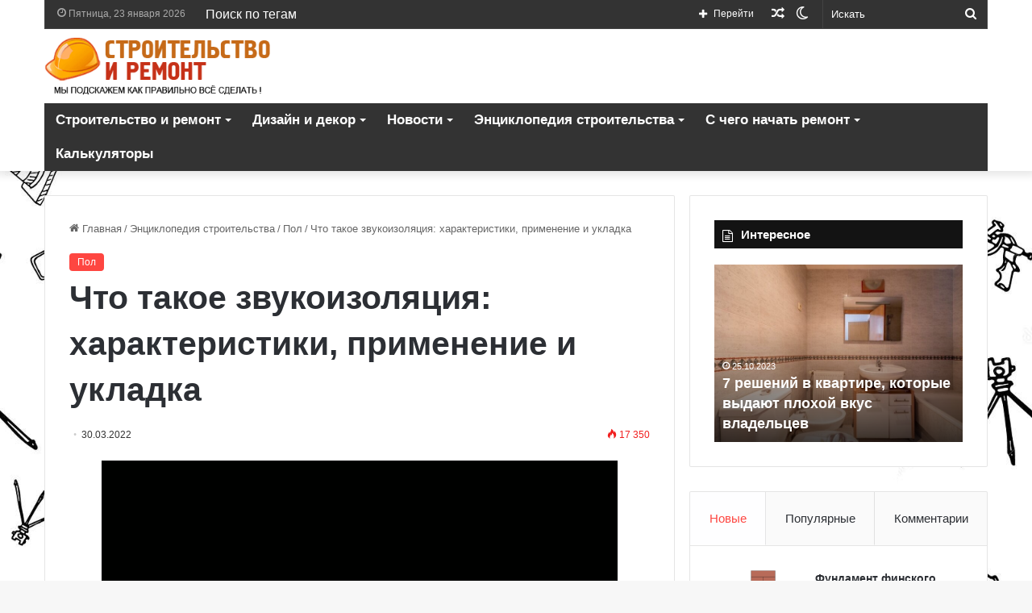

--- FILE ---
content_type: text/html; charset=UTF-8
request_url: https://sum-stroy.ru/chto-takoe-zvykoizoliaciia-harakteristiki-primenenie-i-ykladka/
body_size: 37161
content:
<!DOCTYPE html>
<html lang="ru-RU" class="" data-skin="light">
<head>
<meta charset="UTF-8" />
<link rel="profile" href="https://gmpg.org/xfn/11" />
<meta name='robots' content='index, follow, max-image-preview:large, max-snippet:-1, max-video-preview:-1' />
<!-- This site is optimized with the Yoast SEO plugin v20.0 - https://yoast.com/wordpress/plugins/seo/ -->
<title>Что такое звукоизоляция: характеристики, применение и укладка - Дизайн интерьеров, советы для ремонта и перепланировки своими руками</title>
<link rel="canonical" href="https://sum-stroy.ru/chto-takoe-zvykoizoliaciia-harakteristiki-primenenie-i-ykladka/" />
<meta property="og:locale" content="ru_RU" />
<meta property="og:type" content="article" />
<meta property="og:title" content="Что такое звукоизоляция: характеристики, применение и укладка - Дизайн интерьеров, советы для ремонта и перепланировки своими руками" />
<meta property="og:description" content="Звукоизоляция — это комплекс мер для снижения шума, который проникает в помещение извне. Технологические нормы изоляции и предельно допустимого шума зафиксированы в СНиП. Все об изоляции помещений от звуков Что это такоеВидыКакие материалы используютОтличия от шумоизоляцииСоветы Что такое звукоизоляция Это меры, направленные на снижение проходимости звука через ограждение. Ее эффективность определяется индексами воздушного и ударного &hellip;" />
<meta property="og:url" content="https://sum-stroy.ru/chto-takoe-zvykoizoliaciia-harakteristiki-primenenie-i-ykladka/" />
<meta property="og:site_name" content="Дизайн интерьеров, советы для ремонта и перепланировки своими руками" />
<meta property="article:published_time" content="2022-03-30T13:03:25+00:00" />
<meta property="og:image" content="https://sum-stroy.ru/wp-content/uploads/2022/03/5fcb2deea8334027bea00aa5710e9f83-1.jpg" />
<meta property="og:image:width" content="300" />
<meta property="og:image:height" content="169" />
<meta property="og:image:type" content="image/jpeg" />
<meta name="author" content="Admin" />
<meta name="twitter:card" content="summary_large_image" />
<meta name="twitter:label1" content="Написано автором" />
<meta name="twitter:data1" content="Admin" />
<script type="application/ld+json" class="yoast-schema-graph">{"@context":"https://schema.org","@graph":[{"@type":"WebPage","@id":"https://sum-stroy.ru/chto-takoe-zvykoizoliaciia-harakteristiki-primenenie-i-ykladka/","url":"https://sum-stroy.ru/chto-takoe-zvykoizoliaciia-harakteristiki-primenenie-i-ykladka/","name":"Что такое звукоизоляция: характеристики, применение и укладка - Дизайн интерьеров, советы для ремонта и перепланировки своими руками","isPartOf":{"@id":"https://sum-stroy.ru/#website"},"primaryImageOfPage":{"@id":"https://sum-stroy.ru/chto-takoe-zvykoizoliaciia-harakteristiki-primenenie-i-ykladka/#primaryimage"},"image":{"@id":"https://sum-stroy.ru/chto-takoe-zvykoizoliaciia-harakteristiki-primenenie-i-ykladka/#primaryimage"},"thumbnailUrl":"https://sum-stroy.ru/wp-content/uploads/2022/03/5fcb2deea8334027bea00aa5710e9f83.jpg","datePublished":"2022-03-30T13:03:25+00:00","dateModified":"2022-03-30T13:03:25+00:00","author":{"@id":"https://sum-stroy.ru/#/schema/person/5d8353a37f91122aa6e3893c3f66436a"},"breadcrumb":{"@id":"https://sum-stroy.ru/chto-takoe-zvykoizoliaciia-harakteristiki-primenenie-i-ykladka/#breadcrumb"},"inLanguage":"ru-RU","potentialAction":[{"@type":"ReadAction","target":["https://sum-stroy.ru/chto-takoe-zvykoizoliaciia-harakteristiki-primenenie-i-ykladka/"]}]},{"@type":"ImageObject","inLanguage":"ru-RU","@id":"https://sum-stroy.ru/chto-takoe-zvykoizoliaciia-harakteristiki-primenenie-i-ykladka/#primaryimage","url":"https://sum-stroy.ru/wp-content/uploads/2022/03/5fcb2deea8334027bea00aa5710e9f83.jpg","contentUrl":"https://sum-stroy.ru/wp-content/uploads/2022/03/5fcb2deea8334027bea00aa5710e9f83.jpg","width":300,"height":169},{"@type":"BreadcrumbList","@id":"https://sum-stroy.ru/chto-takoe-zvykoizoliaciia-harakteristiki-primenenie-i-ykladka/#breadcrumb","itemListElement":[{"@type":"ListItem","position":1,"name":"Главная страница","item":"https://sum-stroy.ru/"},{"@type":"ListItem","position":2,"name":"Что такое звукоизоляция: характеристики, применение и укладка"}]},{"@type":"WebSite","@id":"https://sum-stroy.ru/#website","url":"https://sum-stroy.ru/","name":"Дизайн интерьеров, советы для ремонта и перепланировки своими руками","description":"Как сделать красивый современный ремонт своими руками. Советы для оригинального ремонта и дизайна.","potentialAction":[{"@type":"SearchAction","target":{"@type":"EntryPoint","urlTemplate":"https://sum-stroy.ru/?s={search_term_string}"},"query-input":"required name=search_term_string"}],"inLanguage":"ru-RU"},{"@type":"Person","@id":"https://sum-stroy.ru/#/schema/person/5d8353a37f91122aa6e3893c3f66436a","name":"Admin","image":{"@type":"ImageObject","inLanguage":"ru-RU","@id":"https://sum-stroy.ru/#/schema/person/image/","url":"https://secure.gravatar.com/avatar/680035c8f285e1f058a2fa48fff694e1?s=96&d=mm&r=g","contentUrl":"https://secure.gravatar.com/avatar/680035c8f285e1f058a2fa48fff694e1?s=96&d=mm&r=g","caption":"Admin"},"url":"https://sum-stroy.ru/author/admin/"}]}</script>
<!-- / Yoast SEO plugin. -->
<link rel="alternate" type="application/rss+xml" title="Дизайн интерьеров, советы для ремонта и перепланировки своими руками &raquo; Лента" href="https://sum-stroy.ru/feed/" />
<link rel="alternate" type="application/rss+xml" title="Дизайн интерьеров, советы для ремонта и перепланировки своими руками &raquo; Лента комментариев" href="https://sum-stroy.ru/comments/feed/" />
<script type="text/javascript">try{if("undefined"!=typeof localStorage){var tieSkin=localStorage.getItem("tie-skin"),html=document.getElementsByTagName("html")[0].classList,htmlSkin="light";if(html.contains("dark-skin")&&(htmlSkin="dark"),null!=tieSkin&&tieSkin!=htmlSkin){html.add("tie-skin-inverted");var tieSkinInverted=!0}"dark"==tieSkin?html.add("dark-skin"):"light"==tieSkin&&html.remove("dark-skin")}}catch(t){console.log(t)}</script>
<link rel="alternate" type="application/rss+xml" title="Дизайн интерьеров, советы для ремонта и перепланировки своими руками &raquo; Лента комментариев к &laquo;Что такое звукоизоляция: характеристики, применение и укладка&raquo;" href="https://sum-stroy.ru/chto-takoe-zvykoizoliaciia-harakteristiki-primenenie-i-ykladka/feed/" />
<style type="text/css">
:root{
--main-nav-background: #1f2024;
--main-nav-secondry-background: rgba(0,0,0,0.2);
--main-nav-primary-color: #0088ff;
--main-nav-contrast-primary-color: #FFFFFF;
--main-nav-text-color: #FFFFFF;
--main-nav-secondry-text-color: rgba(225,255,255,0.5);
--main-nav-main-border-color: rgba(255,255,255,0.07);
--main-nav-secondry-border-color: rgba(255,255,255,0.04);
}
</style>
<meta name="viewport" content="width=device-width, initial-scale=1.0" /><link rel='stylesheet' id='wp-block-library-css' href='https://sum-stroy.ru/wp-includes/css/dist/block-library/style.min.css?ver=6.1.1' type='text/css' media='all' />
<style id='wp-block-library-theme-inline-css' type='text/css'>
.wp-block-audio figcaption{color:#555;font-size:13px;text-align:center}.is-dark-theme .wp-block-audio figcaption{color:hsla(0,0%,100%,.65)}.wp-block-audio{margin:0 0 1em}.wp-block-code{border:1px solid #ccc;border-radius:4px;font-family:Menlo,Consolas,monaco,monospace;padding:.8em 1em}.wp-block-embed figcaption{color:#555;font-size:13px;text-align:center}.is-dark-theme .wp-block-embed figcaption{color:hsla(0,0%,100%,.65)}.wp-block-embed{margin:0 0 1em}.blocks-gallery-caption{color:#555;font-size:13px;text-align:center}.is-dark-theme .blocks-gallery-caption{color:hsla(0,0%,100%,.65)}.wp-block-image figcaption{color:#555;font-size:13px;text-align:center}.is-dark-theme .wp-block-image figcaption{color:hsla(0,0%,100%,.65)}.wp-block-image{margin:0 0 1em}.wp-block-pullquote{border-top:4px solid;border-bottom:4px solid;margin-bottom:1.75em;color:currentColor}.wp-block-pullquote__citation,.wp-block-pullquote cite,.wp-block-pullquote footer{color:currentColor;text-transform:uppercase;font-size:.8125em;font-style:normal}.wp-block-quote{border-left:.25em solid;margin:0 0 1.75em;padding-left:1em}.wp-block-quote cite,.wp-block-quote footer{color:currentColor;font-size:.8125em;position:relative;font-style:normal}.wp-block-quote.has-text-align-right{border-left:none;border-right:.25em solid;padding-left:0;padding-right:1em}.wp-block-quote.has-text-align-center{border:none;padding-left:0}.wp-block-quote.is-large,.wp-block-quote.is-style-large,.wp-block-quote.is-style-plain{border:none}.wp-block-search .wp-block-search__label{font-weight:700}.wp-block-search__button{border:1px solid #ccc;padding:.375em .625em}:where(.wp-block-group.has-background){padding:1.25em 2.375em}.wp-block-separator.has-css-opacity{opacity:.4}.wp-block-separator{border:none;border-bottom:2px solid;margin-left:auto;margin-right:auto}.wp-block-separator.has-alpha-channel-opacity{opacity:1}.wp-block-separator:not(.is-style-wide):not(.is-style-dots){width:100px}.wp-block-separator.has-background:not(.is-style-dots){border-bottom:none;height:1px}.wp-block-separator.has-background:not(.is-style-wide):not(.is-style-dots){height:2px}.wp-block-table{margin:"0 0 1em 0"}.wp-block-table thead{border-bottom:3px solid}.wp-block-table tfoot{border-top:3px solid}.wp-block-table td,.wp-block-table th{word-break:normal}.wp-block-table figcaption{color:#555;font-size:13px;text-align:center}.is-dark-theme .wp-block-table figcaption{color:hsla(0,0%,100%,.65)}.wp-block-video figcaption{color:#555;font-size:13px;text-align:center}.is-dark-theme .wp-block-video figcaption{color:hsla(0,0%,100%,.65)}.wp-block-video{margin:0 0 1em}.wp-block-template-part.has-background{padding:1.25em 2.375em;margin-top:0;margin-bottom:0}
</style>
<link rel='stylesheet' id='classic-theme-styles-css' href='https://sum-stroy.ru/wp-includes/css/classic-themes.min.css?ver=1' type='text/css' media='all' />
<style id='global-styles-inline-css' type='text/css'>
body{--wp--preset--color--black: #000000;--wp--preset--color--cyan-bluish-gray: #abb8c3;--wp--preset--color--white: #ffffff;--wp--preset--color--pale-pink: #f78da7;--wp--preset--color--vivid-red: #cf2e2e;--wp--preset--color--luminous-vivid-orange: #ff6900;--wp--preset--color--luminous-vivid-amber: #fcb900;--wp--preset--color--light-green-cyan: #7bdcb5;--wp--preset--color--vivid-green-cyan: #00d084;--wp--preset--color--pale-cyan-blue: #8ed1fc;--wp--preset--color--vivid-cyan-blue: #0693e3;--wp--preset--color--vivid-purple: #9b51e0;--wp--preset--gradient--vivid-cyan-blue-to-vivid-purple: linear-gradient(135deg,rgba(6,147,227,1) 0%,rgb(155,81,224) 100%);--wp--preset--gradient--light-green-cyan-to-vivid-green-cyan: linear-gradient(135deg,rgb(122,220,180) 0%,rgb(0,208,130) 100%);--wp--preset--gradient--luminous-vivid-amber-to-luminous-vivid-orange: linear-gradient(135deg,rgba(252,185,0,1) 0%,rgba(255,105,0,1) 100%);--wp--preset--gradient--luminous-vivid-orange-to-vivid-red: linear-gradient(135deg,rgba(255,105,0,1) 0%,rgb(207,46,46) 100%);--wp--preset--gradient--very-light-gray-to-cyan-bluish-gray: linear-gradient(135deg,rgb(238,238,238) 0%,rgb(169,184,195) 100%);--wp--preset--gradient--cool-to-warm-spectrum: linear-gradient(135deg,rgb(74,234,220) 0%,rgb(151,120,209) 20%,rgb(207,42,186) 40%,rgb(238,44,130) 60%,rgb(251,105,98) 80%,rgb(254,248,76) 100%);--wp--preset--gradient--blush-light-purple: linear-gradient(135deg,rgb(255,206,236) 0%,rgb(152,150,240) 100%);--wp--preset--gradient--blush-bordeaux: linear-gradient(135deg,rgb(254,205,165) 0%,rgb(254,45,45) 50%,rgb(107,0,62) 100%);--wp--preset--gradient--luminous-dusk: linear-gradient(135deg,rgb(255,203,112) 0%,rgb(199,81,192) 50%,rgb(65,88,208) 100%);--wp--preset--gradient--pale-ocean: linear-gradient(135deg,rgb(255,245,203) 0%,rgb(182,227,212) 50%,rgb(51,167,181) 100%);--wp--preset--gradient--electric-grass: linear-gradient(135deg,rgb(202,248,128) 0%,rgb(113,206,126) 100%);--wp--preset--gradient--midnight: linear-gradient(135deg,rgb(2,3,129) 0%,rgb(40,116,252) 100%);--wp--preset--duotone--dark-grayscale: url('#wp-duotone-dark-grayscale');--wp--preset--duotone--grayscale: url('#wp-duotone-grayscale');--wp--preset--duotone--purple-yellow: url('#wp-duotone-purple-yellow');--wp--preset--duotone--blue-red: url('#wp-duotone-blue-red');--wp--preset--duotone--midnight: url('#wp-duotone-midnight');--wp--preset--duotone--magenta-yellow: url('#wp-duotone-magenta-yellow');--wp--preset--duotone--purple-green: url('#wp-duotone-purple-green');--wp--preset--duotone--blue-orange: url('#wp-duotone-blue-orange');--wp--preset--font-size--small: 13px;--wp--preset--font-size--medium: 20px;--wp--preset--font-size--large: 36px;--wp--preset--font-size--x-large: 42px;--wp--preset--spacing--20: 0.44rem;--wp--preset--spacing--30: 0.67rem;--wp--preset--spacing--40: 1rem;--wp--preset--spacing--50: 1.5rem;--wp--preset--spacing--60: 2.25rem;--wp--preset--spacing--70: 3.38rem;--wp--preset--spacing--80: 5.06rem;}:where(.is-layout-flex){gap: 0.5em;}body .is-layout-flow > .alignleft{float: left;margin-inline-start: 0;margin-inline-end: 2em;}body .is-layout-flow > .alignright{float: right;margin-inline-start: 2em;margin-inline-end: 0;}body .is-layout-flow > .aligncenter{margin-left: auto !important;margin-right: auto !important;}body .is-layout-constrained > .alignleft{float: left;margin-inline-start: 0;margin-inline-end: 2em;}body .is-layout-constrained > .alignright{float: right;margin-inline-start: 2em;margin-inline-end: 0;}body .is-layout-constrained > .aligncenter{margin-left: auto !important;margin-right: auto !important;}body .is-layout-constrained > :where(:not(.alignleft):not(.alignright):not(.alignfull)){max-width: var(--wp--style--global--content-size);margin-left: auto !important;margin-right: auto !important;}body .is-layout-constrained > .alignwide{max-width: var(--wp--style--global--wide-size);}body .is-layout-flex{display: flex;}body .is-layout-flex{flex-wrap: wrap;align-items: center;}body .is-layout-flex > *{margin: 0;}:where(.wp-block-columns.is-layout-flex){gap: 2em;}.has-black-color{color: var(--wp--preset--color--black) !important;}.has-cyan-bluish-gray-color{color: var(--wp--preset--color--cyan-bluish-gray) !important;}.has-white-color{color: var(--wp--preset--color--white) !important;}.has-pale-pink-color{color: var(--wp--preset--color--pale-pink) !important;}.has-vivid-red-color{color: var(--wp--preset--color--vivid-red) !important;}.has-luminous-vivid-orange-color{color: var(--wp--preset--color--luminous-vivid-orange) !important;}.has-luminous-vivid-amber-color{color: var(--wp--preset--color--luminous-vivid-amber) !important;}.has-light-green-cyan-color{color: var(--wp--preset--color--light-green-cyan) !important;}.has-vivid-green-cyan-color{color: var(--wp--preset--color--vivid-green-cyan) !important;}.has-pale-cyan-blue-color{color: var(--wp--preset--color--pale-cyan-blue) !important;}.has-vivid-cyan-blue-color{color: var(--wp--preset--color--vivid-cyan-blue) !important;}.has-vivid-purple-color{color: var(--wp--preset--color--vivid-purple) !important;}.has-black-background-color{background-color: var(--wp--preset--color--black) !important;}.has-cyan-bluish-gray-background-color{background-color: var(--wp--preset--color--cyan-bluish-gray) !important;}.has-white-background-color{background-color: var(--wp--preset--color--white) !important;}.has-pale-pink-background-color{background-color: var(--wp--preset--color--pale-pink) !important;}.has-vivid-red-background-color{background-color: var(--wp--preset--color--vivid-red) !important;}.has-luminous-vivid-orange-background-color{background-color: var(--wp--preset--color--luminous-vivid-orange) !important;}.has-luminous-vivid-amber-background-color{background-color: var(--wp--preset--color--luminous-vivid-amber) !important;}.has-light-green-cyan-background-color{background-color: var(--wp--preset--color--light-green-cyan) !important;}.has-vivid-green-cyan-background-color{background-color: var(--wp--preset--color--vivid-green-cyan) !important;}.has-pale-cyan-blue-background-color{background-color: var(--wp--preset--color--pale-cyan-blue) !important;}.has-vivid-cyan-blue-background-color{background-color: var(--wp--preset--color--vivid-cyan-blue) !important;}.has-vivid-purple-background-color{background-color: var(--wp--preset--color--vivid-purple) !important;}.has-black-border-color{border-color: var(--wp--preset--color--black) !important;}.has-cyan-bluish-gray-border-color{border-color: var(--wp--preset--color--cyan-bluish-gray) !important;}.has-white-border-color{border-color: var(--wp--preset--color--white) !important;}.has-pale-pink-border-color{border-color: var(--wp--preset--color--pale-pink) !important;}.has-vivid-red-border-color{border-color: var(--wp--preset--color--vivid-red) !important;}.has-luminous-vivid-orange-border-color{border-color: var(--wp--preset--color--luminous-vivid-orange) !important;}.has-luminous-vivid-amber-border-color{border-color: var(--wp--preset--color--luminous-vivid-amber) !important;}.has-light-green-cyan-border-color{border-color: var(--wp--preset--color--light-green-cyan) !important;}.has-vivid-green-cyan-border-color{border-color: var(--wp--preset--color--vivid-green-cyan) !important;}.has-pale-cyan-blue-border-color{border-color: var(--wp--preset--color--pale-cyan-blue) !important;}.has-vivid-cyan-blue-border-color{border-color: var(--wp--preset--color--vivid-cyan-blue) !important;}.has-vivid-purple-border-color{border-color: var(--wp--preset--color--vivid-purple) !important;}.has-vivid-cyan-blue-to-vivid-purple-gradient-background{background: var(--wp--preset--gradient--vivid-cyan-blue-to-vivid-purple) !important;}.has-light-green-cyan-to-vivid-green-cyan-gradient-background{background: var(--wp--preset--gradient--light-green-cyan-to-vivid-green-cyan) !important;}.has-luminous-vivid-amber-to-luminous-vivid-orange-gradient-background{background: var(--wp--preset--gradient--luminous-vivid-amber-to-luminous-vivid-orange) !important;}.has-luminous-vivid-orange-to-vivid-red-gradient-background{background: var(--wp--preset--gradient--luminous-vivid-orange-to-vivid-red) !important;}.has-very-light-gray-to-cyan-bluish-gray-gradient-background{background: var(--wp--preset--gradient--very-light-gray-to-cyan-bluish-gray) !important;}.has-cool-to-warm-spectrum-gradient-background{background: var(--wp--preset--gradient--cool-to-warm-spectrum) !important;}.has-blush-light-purple-gradient-background{background: var(--wp--preset--gradient--blush-light-purple) !important;}.has-blush-bordeaux-gradient-background{background: var(--wp--preset--gradient--blush-bordeaux) !important;}.has-luminous-dusk-gradient-background{background: var(--wp--preset--gradient--luminous-dusk) !important;}.has-pale-ocean-gradient-background{background: var(--wp--preset--gradient--pale-ocean) !important;}.has-electric-grass-gradient-background{background: var(--wp--preset--gradient--electric-grass) !important;}.has-midnight-gradient-background{background: var(--wp--preset--gradient--midnight) !important;}.has-small-font-size{font-size: var(--wp--preset--font-size--small) !important;}.has-medium-font-size{font-size: var(--wp--preset--font-size--medium) !important;}.has-large-font-size{font-size: var(--wp--preset--font-size--large) !important;}.has-x-large-font-size{font-size: var(--wp--preset--font-size--x-large) !important;}
.wp-block-navigation a:where(:not(.wp-element-button)){color: inherit;}
:where(.wp-block-columns.is-layout-flex){gap: 2em;}
.wp-block-pullquote{font-size: 1.5em;line-height: 1.6;}
</style>
<link rel='stylesheet' id='contact-form-7-css' href='https://sum-stroy.ru/wp-content/plugins/contact-form-7/includes/css/styles.css?ver=5.7.2' type='text/css' media='all' />
<link rel='stylesheet' id='tie-css-base-css' href='https://sum-stroy.ru/wp-content/themes/jannah/assets/css/base.min.css?ver=6.1.1' type='text/css' media='all' />
<link rel='stylesheet' id='tie-css-styles-css' href='https://sum-stroy.ru/wp-content/themes/jannah/assets/css/style.min.css?ver=6.1.1' type='text/css' media='all' />
<link rel='stylesheet' id='tie-css-widgets-css' href='https://sum-stroy.ru/wp-content/themes/jannah/assets/css/widgets.min.css?ver=6.1.1' type='text/css' media='all' />
<link rel='stylesheet' id='tie-css-helpers-css' href='https://sum-stroy.ru/wp-content/themes/jannah/assets/css/helpers.min.css?ver=6.1.1' type='text/css' media='all' />
<link rel='stylesheet' id='tie-fontawesome5-css' href='https://sum-stroy.ru/wp-content/themes/jannah/assets/css/fontawesome.css?ver=6.1.1' type='text/css' media='all' />
<link rel='stylesheet' id='tie-css-ilightbox-css' href='https://sum-stroy.ru/wp-content/themes/jannah/assets/ilightbox/dark-skin/skin.css?ver=6.1.1' type='text/css' media='all' />
<link rel='stylesheet' id='tie-css-single-css' href='https://sum-stroy.ru/wp-content/themes/jannah/assets/css/single.min.css?ver=6.1.1' type='text/css' media='all' />
<link rel='stylesheet' id='tie-css-print-css' href='https://sum-stroy.ru/wp-content/themes/jannah/assets/css/print.css?ver=6.1.1' type='text/css' media='print' />
<style id='tie-css-print-inline-css' type='text/css'>
#top-nav .top-menu > ul > li > a{font-size: 16px;}#main-nav .main-menu > ul > li > a{font-size: 17px;}#main-nav{line-height: 3.25em}#main-nav .main-menu > ul ul li a{font-size: 15px;line-height: 2;}:root:root{--brand-color: #fe4641;--dark-brand-color: #cc140f;--bright-color: #FFFFFF;--base-color: #2c2f34;}#reading-position-indicator{box-shadow: 0 0 10px rgba( 254,70,65,0.7);}:root:root{--brand-color: #fe4641;--dark-brand-color: #cc140f;--bright-color: #FFFFFF;--base-color: #2c2f34;}#reading-position-indicator{box-shadow: 0 0 10px rgba( 254,70,65,0.7);}#top-nav,#top-nav .sub-menu,#top-nav .comp-sub-menu,#top-nav .ticker-content,#top-nav .ticker-swipe,.top-nav-boxed #top-nav .topbar-wrapper,.search-in-top-nav.autocomplete-suggestions,#top-nav .guest-btn:not(:hover){background-color : #333333;}#top-nav *,.search-in-top-nav.autocomplete-suggestions{border-color: rgba( 255,255,255,0.08);}#top-nav .icon-basecloud-bg:after{color: #333333;}#top-nav a:not(:hover),#top-nav input,#top-nav #search-submit,#top-nav .fa-spinner,#top-nav .dropdown-social-icons li a span,#top-nav .components > li .social-link:not(:hover) span,.search-in-top-nav.autocomplete-suggestions a{color: #ffffff;}#top-nav .menu-item-has-children > a:before{border-top-color: #ffffff;}#top-nav li .menu-item-has-children > a:before{border-top-color: transparent;border-left-color: #ffffff;}.rtl #top-nav .menu li .menu-item-has-children > a:before{border-left-color: transparent;border-right-color: #ffffff;}#top-nav input::-moz-placeholder{color: #ffffff;}#top-nav input:-moz-placeholder{color: #ffffff;}#top-nav input:-ms-input-placeholder{color: #ffffff;}#top-nav input::-webkit-input-placeholder{color: #ffffff;}#top-nav .comp-sub-menu .button:hover,#top-nav .checkout-button,.search-in-top-nav.autocomplete-suggestions .button{background-color: #fe4641;}#top-nav a:hover,#top-nav .menu li:hover > a,#top-nav .menu > .tie-current-menu > a,#top-nav .components > li:hover > a,#top-nav .components #search-submit:hover,.search-in-top-nav.autocomplete-suggestions .post-title a:hover{color: #fe4641;}#top-nav .comp-sub-menu .button:hover{border-color: #fe4641;}#top-nav .tie-current-menu > a:before,#top-nav .menu .menu-item-has-children:hover > a:before{border-top-color: #fe4641;}#top-nav .menu li .menu-item-has-children:hover > a:before{border-top-color: transparent;border-left-color: #fe4641;}.rtl #top-nav .menu li .menu-item-has-children:hover > a:before{border-left-color: transparent;border-right-color: #fe4641;}#top-nav .comp-sub-menu .button:hover,#top-nav .comp-sub-menu .checkout-button,.search-in-top-nav.autocomplete-suggestions .button{color: #FFFFFF;}#top-nav .comp-sub-menu .checkout-button:hover,.search-in-top-nav.autocomplete-suggestions .button:hover{background-color: #e02823;}#top-nav,#top-nav .comp-sub-menu,#top-nav .tie-weather-widget{color: #aaaaaa;}.search-in-top-nav.autocomplete-suggestions .post-meta,.search-in-top-nav.autocomplete-suggestions .post-meta a:not(:hover){color: rgba( 170,170,170,0.7 );}#top-nav .weather-icon .icon-cloud,#top-nav .weather-icon .icon-basecloud-bg,#top-nav .weather-icon .icon-cloud-behind{color: #aaaaaa !important;}#main-nav .main-menu-wrapper,#main-nav .menu-sub-content,#main-nav .comp-sub-menu,#main-nav .guest-btn:not(:hover),#main-nav ul.cats-vertical li a.is-active,#main-nav ul.cats-vertical li a:hover.search-in-main-nav.autocomplete-suggestions{background-color: #333333;}#main-nav{border-width: 0;}#theme-header #main-nav:not(.fixed-nav){bottom: 0;}#main-nav .icon-basecloud-bg:after{color: #333333;}.search-in-main-nav.autocomplete-suggestions{border-color: rgba(255,255,255,0.07);}.main-nav-boxed #main-nav .main-menu-wrapper{border-width: 0;}#main-nav .menu li.menu-item-has-children > a:before,#main-nav .main-menu .mega-menu > a:before{border-top-color: #ffffff;}#main-nav .menu li .menu-item-has-children > a:before,#main-nav .mega-menu .menu-item-has-children > a:before{border-top-color: transparent;border-left-color: #ffffff;}.rtl #main-nav .menu li .menu-item-has-children > a:before,.rtl #main-nav .mega-menu .menu-item-has-children > a:before{border-left-color: transparent;border-right-color: #ffffff;}#main-nav a:not(:hover),#main-nav a.social-link:not(:hover) span,#main-nav .dropdown-social-icons li a span,.search-in-main-nav.autocomplete-suggestions a{color: #ffffff;}.main-nav {--main-nav-primary-color: #fe4641;}#main-nav .mega-links-head:after,#main-nav .comp-sub-menu .button:hover,#main-nav .comp-sub-menu .checkout-button,#main-nav .cats-horizontal a.is-active,#main-nav .cats-horizontal a:hover,.search-in-main-nav.autocomplete-suggestions .button,#main-nav .spinner > div{background-color: #fe4641;}#main-nav .menu ul li:hover > a,#main-nav .menu ul li.current-menu-item:not(.mega-link-column) > a,#main-nav .components a:hover,#main-nav .components > li:hover > a,#main-nav #search-submit:hover,#main-nav .cats-vertical a.is-active,#main-nav .cats-vertical a:hover,#main-nav .mega-menu .post-meta a:hover,#main-nav .mega-menu .post-box-title a:hover,.search-in-main-nav.autocomplete-suggestions a:hover,#main-nav .spinner-circle:after{color: #fe4641;}#main-nav .menu > li.tie-current-menu > a,#main-nav .menu > li:hover > a,#main-nav .components .button:hover,#main-nav .comp-sub-menu .checkout-button,.theme-header #main-nav .mega-menu .cats-horizontal a.is-active,.theme-header #main-nav .mega-menu .cats-horizontal a:hover,.search-in-main-nav.autocomplete-suggestions a.button{color: #FFFFFF;}#main-nav .menu > li.tie-current-menu > a:before,#main-nav .menu > li:hover > a:before{border-top-color: #FFFFFF;}.main-nav-light #main-nav .menu-item-has-children li:hover > a:before,.main-nav-light #main-nav .mega-menu li:hover > a:before{border-left-color: #fe4641;}.rtl .main-nav-light #main-nav .menu-item-has-children li:hover > a:before,.rtl .main-nav-light #main-nav .mega-menu li:hover > a:before{border-right-color: #fe4641;border-left-color: transparent;}.search-in-main-nav.autocomplete-suggestions .button:hover,#main-nav .comp-sub-menu .checkout-button:hover{background-color: #e02823;}#main-nav,#main-nav input,#main-nav #search-submit,#main-nav .fa-spinner,#main-nav .comp-sub-menu,#main-nav .tie-weather-widget{color: #f6f6f6;}#main-nav input::-moz-placeholder{color: #f6f6f6;}#main-nav input:-moz-placeholder{color: #f6f6f6;}#main-nav input:-ms-input-placeholder{color: #f6f6f6;}#main-nav input::-webkit-input-placeholder{color: #f6f6f6;}#main-nav .mega-menu .post-meta,#main-nav .mega-menu .post-meta a,.search-in-main-nav.autocomplete-suggestions .post-meta{color: rgba(246,246,246,0.6);}#main-nav .weather-icon .icon-cloud,#main-nav .weather-icon .icon-basecloud-bg,#main-nav .weather-icon .icon-cloud-behind{color: #f6f6f6 !important;}#tie-wrapper #theme-header{background-color: #ffffff;}#tie-container #tie-wrapper,.post-layout-8 #content{background-image: url(/wp-content/uploads/2020/07/fon1.jpg);background-size: cover; background-attachment: fixed;}#footer{background-color: #252525;}#site-info{background-color: #181818;}#footer .posts-list-counter .posts-list-items li.widget-post-list:before{border-color: #252525;}#footer .timeline-widget a .date:before{border-color: rgba(37,37,37,0.8);}#footer .footer-boxed-widget-area,#footer textarea,#footer input:not([type=submit]),#footer select,#footer code,#footer kbd,#footer pre,#footer samp,#footer .show-more-button,#footer .slider-links .tie-slider-nav span,#footer #wp-calendar,#footer #wp-calendar tbody td,#footer #wp-calendar thead th,#footer .widget.buddypress .item-options a{border-color: rgba(255,255,255,0.1);}#footer .social-statistics-widget .white-bg li.social-icons-item a,#footer .widget_tag_cloud .tagcloud a,#footer .latest-tweets-widget .slider-links .tie-slider-nav span,#footer .widget_layered_nav_filters a{border-color: rgba(255,255,255,0.1);}#footer .social-statistics-widget .white-bg li:before{background: rgba(255,255,255,0.1);}.site-footer #wp-calendar tbody td{background: rgba(255,255,255,0.02);}#footer .white-bg .social-icons-item a span.followers span,#footer .circle-three-cols .social-icons-item a .followers-num,#footer .circle-three-cols .social-icons-item a .followers-name{color: rgba(255,255,255,0.8);}#footer .timeline-widget ul:before,#footer .timeline-widget a:not(:hover) .date:before{background-color: #070707;}#footer .widget-title,#footer .widget-title a:not(:hover){color: #ffffff;}#footer,#footer textarea,#footer input:not([type='submit']),#footer select,#footer #wp-calendar tbody,#footer .tie-slider-nav li span:not(:hover),#footer .widget_categories li a:before,#footer .widget_product_categories li a:before,#footer .widget_layered_nav li a:before,#footer .widget_archive li a:before,#footer .widget_nav_menu li a:before,#footer .widget_meta li a:before,#footer .widget_pages li a:before,#footer .widget_recent_entries li a:before,#footer .widget_display_forums li a:before,#footer .widget_display_views li a:before,#footer .widget_rss li a:before,#footer .widget_display_stats dt:before,#footer .subscribe-widget-content h3,#footer .about-author .social-icons a:not(:hover) span{color: #aaaaaa;}#footer post-widget-body .meta-item,#footer .post-meta,#footer .stream-title,#footer.dark-skin .timeline-widget .date,#footer .wp-caption .wp-caption-text,#footer .rss-date{color: rgba(170,170,170,0.7);}#footer input::-moz-placeholder{color: #aaaaaa;}#footer input:-moz-placeholder{color: #aaaaaa;}#footer input:-ms-input-placeholder{color: #aaaaaa;}#footer input::-webkit-input-placeholder{color: #aaaaaa;}#footer .site-info a:not(:hover){color: #fe4641;}@media (max-width: 991px){.side-aside #mobile-menu .menu > li{border-color: rgba(255,255,255,0.05);}}@media (max-width: 991px){.side-aside.dark-skin{background-color: #2d0000;}}.mobile-header-components li.custom-menu-link > a,#mobile-menu-icon .menu-text{color: #c63118!important;}#mobile-menu-icon .nav-icon,#mobile-menu-icon .nav-icon:before,#mobile-menu-icon .nav-icon:after{background-color: #c63118!important;}
</style>
<script type='text/javascript' src='https://sum-stroy.ru/wp-includes/js/jquery/jquery.min.js?ver=3.6.1' id='jquery-core-js'></script>
<script type='text/javascript' src='https://sum-stroy.ru/wp-includes/js/jquery/jquery-migrate.min.js?ver=3.3.2' id='jquery-migrate-js'></script>
<link rel="https://api.w.org/" href="https://sum-stroy.ru/wp-json/" /><link rel="alternate" type="application/json" href="https://sum-stroy.ru/wp-json/wp/v2/posts/20048" /><link rel="EditURI" type="application/rsd+xml" title="RSD" href="https://sum-stroy.ru/xmlrpc.php?rsd" />
<link rel="wlwmanifest" type="application/wlwmanifest+xml" href="https://sum-stroy.ru/wp-includes/wlwmanifest.xml" />
<meta name="generator" content="WordPress 6.1.1" />
<link rel='shortlink' href='https://sum-stroy.ru/?p=20048' />
<link rel="alternate" type="application/json+oembed" href="https://sum-stroy.ru/wp-json/oembed/1.0/embed?url=https%3A%2F%2Fsum-stroy.ru%2Fchto-takoe-zvykoizoliaciia-harakteristiki-primenenie-i-ykladka%2F" />
<link rel="alternate" type="text/xml+oembed" href="https://sum-stroy.ru/wp-json/oembed/1.0/embed?url=https%3A%2F%2Fsum-stroy.ru%2Fchto-takoe-zvykoizoliaciia-harakteristiki-primenenie-i-ykladka%2F&#038;format=xml" />
<meta http-equiv="X-UA-Compatible" content="IE=edge">
<meta name="theme-color" content="#ffffff" /><link rel="icon" href="https://sum-stroy.ru/wp-content/uploads/2020/07/99.png" sizes="32x32" />
<link rel="icon" href="https://sum-stroy.ru/wp-content/uploads/2020/07/99.png" sizes="192x192" />
<link rel="apple-touch-icon" href="https://sum-stroy.ru/wp-content/uploads/2020/07/99.png" />
<meta name="msapplication-TileImage" content="https://sum-stroy.ru/wp-content/uploads/2020/07/99.png" />
<script data-wpfc-render="false">var Wpfcll={s:[],osl:0,scroll:false,i:function(){Wpfcll.ss();window.addEventListener('load',function(){window.addEventListener("DOMSubtreeModified",function(e){Wpfcll.osl=Wpfcll.s.length;Wpfcll.ss();if(Wpfcll.s.length > Wpfcll.osl){Wpfcll.ls(false);}},false);Wpfcll.ls(true);});window.addEventListener('scroll',function(){Wpfcll.scroll=true;Wpfcll.ls(false);});window.addEventListener('resize',function(){Wpfcll.scroll=true;Wpfcll.ls(false);});window.addEventListener('click',function(){Wpfcll.scroll=true;Wpfcll.ls(false);});},c:function(e,pageload){var w=document.documentElement.clientHeight || body.clientHeight;var n=0;if(pageload){n=0;}else{n=(w > 800) ? 800:200;n=Wpfcll.scroll ? 800:n;}var er=e.getBoundingClientRect();var t=0;var p=e.parentNode ? e.parentNode:false;if(typeof p.getBoundingClientRect=="undefined"){var pr=false;}else{var pr=p.getBoundingClientRect();}if(er.x==0 && er.y==0){for(var i=0;i < 10;i++){if(p){if(pr.x==0 && pr.y==0){if(p.parentNode){p=p.parentNode;}if(typeof p.getBoundingClientRect=="undefined"){pr=false;}else{pr=p.getBoundingClientRect();}}else{t=pr.top;break;}}};}else{t=er.top;}if(w - t+n > 0){return true;}return false;},r:function(e,pageload){var s=this;var oc,ot;try{oc=e.getAttribute("data-wpfc-original-src");ot=e.getAttribute("data-wpfc-original-srcset");originalsizes=e.getAttribute("data-wpfc-original-sizes");if(s.c(e,pageload)){if(oc || ot){if(e.tagName=="DIV" || e.tagName=="A" || e.tagName=="SPAN"){e.style.backgroundImage="url("+oc+")";e.removeAttribute("data-wpfc-original-src");e.removeAttribute("data-wpfc-original-srcset");e.removeAttribute("onload");}else{if(oc){e.setAttribute('src',oc);}if(ot){e.setAttribute('srcset',ot);}if(originalsizes){e.setAttribute('sizes',originalsizes);}if(e.getAttribute("alt") && e.getAttribute("alt")=="blank"){e.removeAttribute("alt");}e.removeAttribute("data-wpfc-original-src");e.removeAttribute("data-wpfc-original-srcset");e.removeAttribute("data-wpfc-original-sizes");e.removeAttribute("onload");if(e.tagName=="IFRAME"){var y="https://www.youtube.com/embed/";if(navigator.userAgent.match(/\sEdge?\/\d/i)){e.setAttribute('src',e.getAttribute("src").replace(/.+\/templates\/youtube\.html\#/,y));}e.onload=function(){if(typeof window.jQuery !="undefined"){if(jQuery.fn.fitVids){jQuery(e).parent().fitVids({customSelector:"iframe[src]"});}}var s=e.getAttribute("src").match(/templates\/youtube\.html\#(.+)/);if(s){try{var i=e.contentDocument || e.contentWindow;if(i.location.href=="about:blank"){e.setAttribute('src',y+s[1]);}}catch(err){e.setAttribute('src',y+s[1]);}}}}}}else{if(e.tagName=="NOSCRIPT"){if(jQuery(e).attr("data-type")=="wpfc"){e.removeAttribute("data-type");jQuery(e).after(jQuery(e).text());}}}}}catch(error){console.log(error);console.log("==>",e);}},ss:function(){var i=Array.prototype.slice.call(document.getElementsByTagName("img"));var f=Array.prototype.slice.call(document.getElementsByTagName("iframe"));var d=Array.prototype.slice.call(document.getElementsByTagName("div"));var a=Array.prototype.slice.call(document.getElementsByTagName("a"));var s=Array.prototype.slice.call(document.getElementsByTagName("span"));var n=Array.prototype.slice.call(document.getElementsByTagName("noscript"));this.s=i.concat(f).concat(d).concat(a).concat(s).concat(n);},ls:function(pageload){var s=this;[].forEach.call(s.s,function(e,index){s.r(e,pageload);});}};document.addEventListener('DOMContentLoaded',function(){wpfci();});function wpfci(){Wpfcll.i();}</script>
</head>
<body id="tie-body" class="post-template-default single single-post postid-20048 single-format-standard wrapper-has-shadow block-head-7 magazine1 is-thumb-overlay-disabled is-desktop is-header-layout-3 sidebar-right has-sidebar post-layout-1 narrow-title-narrow-media has-mobile-share hide_breaking_news hide_footer_tiktok hide_footer_instagram hide_read_more_buttons hide_share_post_top hide_share_post_bottom hide_post_newsletter hide_read_next hide_related hide_post_authorbio hide_post_nav hide_inline_related_posts">
<svg xmlns="http://www.w3.org/2000/svg" viewBox="0 0 0 0" width="0" height="0" focusable="false" role="none" style="visibility: hidden; position: absolute; left: -9999px; overflow: hidden;" ><defs><filter id="wp-duotone-dark-grayscale"><feColorMatrix color-interpolation-filters="sRGB" type="matrix" values=" .299 .587 .114 0 0 .299 .587 .114 0 0 .299 .587 .114 0 0 .299 .587 .114 0 0 " /><feComponentTransfer color-interpolation-filters="sRGB" ><feFuncR type="table" tableValues="0 0.49803921568627" /><feFuncG type="table" tableValues="0 0.49803921568627" /><feFuncB type="table" tableValues="0 0.49803921568627" /><feFuncA type="table" tableValues="1 1" /></feComponentTransfer><feComposite in2="SourceGraphic" operator="in" /></filter></defs></svg><svg xmlns="http://www.w3.org/2000/svg" viewBox="0 0 0 0" width="0" height="0" focusable="false" role="none" style="visibility: hidden; position: absolute; left: -9999px; overflow: hidden;" ><defs><filter id="wp-duotone-grayscale"><feColorMatrix color-interpolation-filters="sRGB" type="matrix" values=" .299 .587 .114 0 0 .299 .587 .114 0 0 .299 .587 .114 0 0 .299 .587 .114 0 0 " /><feComponentTransfer color-interpolation-filters="sRGB" ><feFuncR type="table" tableValues="0 1" /><feFuncG type="table" tableValues="0 1" /><feFuncB type="table" tableValues="0 1" /><feFuncA type="table" tableValues="1 1" /></feComponentTransfer><feComposite in2="SourceGraphic" operator="in" /></filter></defs></svg><svg xmlns="http://www.w3.org/2000/svg" viewBox="0 0 0 0" width="0" height="0" focusable="false" role="none" style="visibility: hidden; position: absolute; left: -9999px; overflow: hidden;" ><defs><filter id="wp-duotone-purple-yellow"><feColorMatrix color-interpolation-filters="sRGB" type="matrix" values=" .299 .587 .114 0 0 .299 .587 .114 0 0 .299 .587 .114 0 0 .299 .587 .114 0 0 " /><feComponentTransfer color-interpolation-filters="sRGB" ><feFuncR type="table" tableValues="0.54901960784314 0.98823529411765" /><feFuncG type="table" tableValues="0 1" /><feFuncB type="table" tableValues="0.71764705882353 0.25490196078431" /><feFuncA type="table" tableValues="1 1" /></feComponentTransfer><feComposite in2="SourceGraphic" operator="in" /></filter></defs></svg><svg xmlns="http://www.w3.org/2000/svg" viewBox="0 0 0 0" width="0" height="0" focusable="false" role="none" style="visibility: hidden; position: absolute; left: -9999px; overflow: hidden;" ><defs><filter id="wp-duotone-blue-red"><feColorMatrix color-interpolation-filters="sRGB" type="matrix" values=" .299 .587 .114 0 0 .299 .587 .114 0 0 .299 .587 .114 0 0 .299 .587 .114 0 0 " /><feComponentTransfer color-interpolation-filters="sRGB" ><feFuncR type="table" tableValues="0 1" /><feFuncG type="table" tableValues="0 0.27843137254902" /><feFuncB type="table" tableValues="0.5921568627451 0.27843137254902" /><feFuncA type="table" tableValues="1 1" /></feComponentTransfer><feComposite in2="SourceGraphic" operator="in" /></filter></defs></svg><svg xmlns="http://www.w3.org/2000/svg" viewBox="0 0 0 0" width="0" height="0" focusable="false" role="none" style="visibility: hidden; position: absolute; left: -9999px; overflow: hidden;" ><defs><filter id="wp-duotone-midnight"><feColorMatrix color-interpolation-filters="sRGB" type="matrix" values=" .299 .587 .114 0 0 .299 .587 .114 0 0 .299 .587 .114 0 0 .299 .587 .114 0 0 " /><feComponentTransfer color-interpolation-filters="sRGB" ><feFuncR type="table" tableValues="0 0" /><feFuncG type="table" tableValues="0 0.64705882352941" /><feFuncB type="table" tableValues="0 1" /><feFuncA type="table" tableValues="1 1" /></feComponentTransfer><feComposite in2="SourceGraphic" operator="in" /></filter></defs></svg><svg xmlns="http://www.w3.org/2000/svg" viewBox="0 0 0 0" width="0" height="0" focusable="false" role="none" style="visibility: hidden; position: absolute; left: -9999px; overflow: hidden;" ><defs><filter id="wp-duotone-magenta-yellow"><feColorMatrix color-interpolation-filters="sRGB" type="matrix" values=" .299 .587 .114 0 0 .299 .587 .114 0 0 .299 .587 .114 0 0 .299 .587 .114 0 0 " /><feComponentTransfer color-interpolation-filters="sRGB" ><feFuncR type="table" tableValues="0.78039215686275 1" /><feFuncG type="table" tableValues="0 0.94901960784314" /><feFuncB type="table" tableValues="0.35294117647059 0.47058823529412" /><feFuncA type="table" tableValues="1 1" /></feComponentTransfer><feComposite in2="SourceGraphic" operator="in" /></filter></defs></svg><svg xmlns="http://www.w3.org/2000/svg" viewBox="0 0 0 0" width="0" height="0" focusable="false" role="none" style="visibility: hidden; position: absolute; left: -9999px; overflow: hidden;" ><defs><filter id="wp-duotone-purple-green"><feColorMatrix color-interpolation-filters="sRGB" type="matrix" values=" .299 .587 .114 0 0 .299 .587 .114 0 0 .299 .587 .114 0 0 .299 .587 .114 0 0 " /><feComponentTransfer color-interpolation-filters="sRGB" ><feFuncR type="table" tableValues="0.65098039215686 0.40392156862745" /><feFuncG type="table" tableValues="0 1" /><feFuncB type="table" tableValues="0.44705882352941 0.4" /><feFuncA type="table" tableValues="1 1" /></feComponentTransfer><feComposite in2="SourceGraphic" operator="in" /></filter></defs></svg><svg xmlns="http://www.w3.org/2000/svg" viewBox="0 0 0 0" width="0" height="0" focusable="false" role="none" style="visibility: hidden; position: absolute; left: -9999px; overflow: hidden;" ><defs><filter id="wp-duotone-blue-orange"><feColorMatrix color-interpolation-filters="sRGB" type="matrix" values=" .299 .587 .114 0 0 .299 .587 .114 0 0 .299 .587 .114 0 0 .299 .587 .114 0 0 " /><feComponentTransfer color-interpolation-filters="sRGB" ><feFuncR type="table" tableValues="0.098039215686275 1" /><feFuncG type="table" tableValues="0 0.66274509803922" /><feFuncB type="table" tableValues="0.84705882352941 0.41960784313725" /><feFuncA type="table" tableValues="1 1" /></feComponentTransfer><feComposite in2="SourceGraphic" operator="in" /></filter></defs></svg><!-- Top.Mail.Ru counter -->
<script type="text/javascript">
var _tmr = window._tmr || (window._tmr = []);
_tmr.push({id: "3347672", type: "pageView", start: (new Date()).getTime()});
(function (d, w, id) {
if (d.getElementById(id)) return;
var ts = d.createElement("script"); ts.type = "text/javascript"; ts.async = true; ts.id = id;
ts.src = "https://top-fwz1.mail.ru/js/code.js";
var f = function () {var s = d.getElementsByTagName("script")[0]; s.parentNode.insertBefore(ts, s);};
if (w.opera == "[object Opera]") { d.addEventListener("DOMContentLoaded", f, false); } else { f(); }
})(document, window, "tmr-code");
</script>
<noscript><div><img src="https://top-fwz1.mail.ru/counter?id=3347672;js=na" style="position:absolute;left:-9999px;" alt="Top.Mail.Ru" /></div></noscript>
<!-- /Top.Mail.Ru counter -->
<div class="background-overlay">
<div id="tie-container" class="site tie-container">
<div id="tie-wrapper">
<header id="theme-header" class="theme-header header-layout-3 main-nav-dark main-nav-default-dark main-nav-below main-nav-boxed no-stream-item top-nav-active top-nav-light top-nav-default-light top-nav-boxed top-nav-above has-shadow has-normal-width-logo mobile-header-default">
<nav id="top-nav" data-skin="search-in-top-nav" class="has-date-menu-components top-nav header-nav live-search-parent" aria-label="Дополнительная навигация">
<div class="container">
<div class="topbar-wrapper">
<div class="topbar-today-date tie-icon">
Пятница, 23 января 2026					</div>
<div class="tie-alignleft">
<div class="top-menu header-menu"><ul id="menu-verhnee" class="menu"><li id="menu-item-16848" class="menu-item menu-item-type-post_type menu-item-object-page menu-item-16848"><a href="https://sum-stroy.ru/poisk-po-tegam/">Поиск по тегам</a></li>
</ul></div>			</div><!-- .tie-alignleft /-->
<div class="tie-alignright">
<ul class="components">			<li class="search-bar menu-item custom-menu-link" aria-label="Искать">
<form method="get" id="search" action="https://sum-stroy.ru/">
<input id="search-input" class="is-ajax-search"  inputmode="search" type="text" name="s" title="Искать" placeholder="Искать" />
<button id="search-submit" type="submit">
<span class="tie-icon-search tie-search-icon" aria-hidden="true"></span>
<span class="screen-reader-text">Искать</span>
</button>
</form>
</li>
<li class="skin-icon menu-item custom-menu-link">
<a href="#" class="change-skin" title="Switch skin">
<span class="tie-icon-moon change-skin-icon" aria-hidden="true"></span>
<span class="screen-reader-text">Switch skin</span>
</a>
</li>
<li class="random-post-icon menu-item custom-menu-link">
<a href="/chto-takoe-zvykoizoliaciia-harakteristiki-primenenie-i-ykladka/?random-post=1" class="random-post" title="Случайная статья" rel="nofollow">
<span class="tie-icon-random" aria-hidden="true"></span>
<span class="screen-reader-text">Случайная статья</span>
</a>
</li>
<li class="grid-social-icons menu-item custom-menu-link">
<a href="#" class="follow-btn">
<span class="tie-icon-plus" aria-hidden="true"></span>
<span class="follow-text">Перейти</span>
</a>
<ul class="dropdown-social-icons comp-sub-menu"><li class="social-icons-item"><a class="social-link facebook-social-icon" rel="external noopener nofollow" target="_blank" href="#"><span class="tie-social-icon tie-icon-facebook"></span><span class="screen-reader-text">Facebook</span></a></li><li class="social-icons-item"><a class="social-link twitter-social-icon" rel="external noopener nofollow" target="_blank" href="#"><span class="tie-social-icon tie-icon-twitter"></span><span class="screen-reader-text">Twitter</span></a></li><li class="social-icons-item"><a class="social-link vk-social-icon" rel="external noopener nofollow" target="_blank" href="#"><span class="tie-social-icon tie-icon-vk"></span><span class="screen-reader-text">vk.com</span></a></li><li class="social-icons-item"><a class="social-link odnoklassniki-social-icon" rel="external noopener nofollow" target="_blank" href="#"><span class="tie-social-icon tie-icon-odnoklassniki"></span><span class="screen-reader-text">Одноклассники</span></a></li><li class="social-icons-item"><a class="social-link telegram-social-icon" rel="external noopener nofollow" target="_blank" href="#"><span class="tie-social-icon tie-icon-paper-plane"></span><span class="screen-reader-text">Telegram</span></a></li><li class="social-icons-item"><a class="social-link rss-social-icon" rel="external noopener nofollow" target="_blank" href="https://sum-stroy.ru/feed/"><span class="tie-social-icon tie-icon-feed"></span><span class="screen-reader-text">RSS</span></a></li></ul><!-- #dropdown-social-icons /-->		</li><!-- #grid-social-icons /-->
</ul><!-- Components -->			</div><!-- .tie-alignright /-->
</div><!-- .topbar-wrapper /-->
</div><!-- .container /-->
</nav><!-- #top-nav /-->
<div class="container header-container">
<div class="tie-row logo-row">
<div class="logo-wrapper">
<div class="tie-col-md-4 logo-container clearfix">
<div id="logo" class="image-logo" style="margin-top: 10px; margin-bottom: 10px;">
<a title="Дизайн интерьеров, советы для ремонта и перепланировки своими руками" href="https://sum-stroy.ru/">
<picture class="tie-logo-default tie-logo-picture">
<source class="tie-logo-source-default tie-logo-source" srcset="/wp-content/uploads/2020/07/6655.png">
<img class="tie-logo-img-default tie-logo-img" src="/wp-content/uploads/2020/07/6655.png" alt="Дизайн интерьеров, советы для ремонта и перепланировки своими руками" width="318" height="72" style="max-height:72px; width: auto;" />
</picture>
</a>
</div><!-- #logo /-->
<div id="mobile-header-components-area_2" class="mobile-header-components"><ul class="components"><li class="mobile-component_menu custom-menu-link"><a href="#" id="mobile-menu-icon" class=""><span class="tie-mobile-menu-icon nav-icon is-layout-1"></span><span class="screen-reader-text">﻿Меню</span></a></li> <li class="mobile-component_search custom-menu-link">
<a href="#" class="tie-search-trigger-mobile">
<span class="tie-icon-search tie-search-icon" aria-hidden="true"></span>
<span class="screen-reader-text">Искать</span>
</a>
</li> <li class="mobile-component_skin custom-menu-link">
<a href="#" class="change-skin" title="Switch skin">
<span class="tie-icon-moon change-skin-icon" aria-hidden="true"></span>
<span class="screen-reader-text">Switch skin</span>
</a>
</li></ul></div>			</div><!-- .tie-col /-->
</div><!-- .logo-wrapper /-->
</div><!-- .tie-row /-->
</div><!-- .container /-->
<div class="main-nav-wrapper">
<nav id="main-nav"  class="main-nav header-nav"  aria-label="Первая навигация">
<div class="container">
<div class="main-menu-wrapper">
<div id="menu-components-wrap">
<div class="main-menu main-menu-wrap tie-alignleft">
<div id="main-nav-menu" class="main-menu header-menu"><ul id="menu-glavnoe" class="menu"><li id="menu-item-7185" class="menu-item menu-item-type-taxonomy menu-item-object-category menu-item-7185 mega-menu mega-cat mega-menu-posts " data-id="104" ><a href="https://sum-stroy.ru/stroitelstvo-i-remont/">Строительство и ремонт</a>
<div class="mega-menu-block menu-sub-content"  >
<div class="mega-menu-content">
<div class="mega-cat-wrapper">
<ul class="mega-cat-sub-categories cats-horizontal">
<li class="mega-all-link"><a href="https://sum-stroy.ru/stroitelstvo-i-remont/" class="is-active is-loaded mega-sub-cat" data-id="104">Все</a></li>
<li class="mega-sub-cat-120"><a href="https://sum-stroy.ru/stroitelstvo-i-remont/bani-sauny-bassejny/" class="mega-sub-cat"  data-id="120">Бани, сауны, бассейны</a></li>
<li class="mega-sub-cat-116"><a href="https://sum-stroy.ru/stroitelstvo-i-remont/bezopasnost-i-domashnyaya-avtomatika/" class="mega-sub-cat"  data-id="116">Безопасность и домашняя автоматика</a></li>
<li class="mega-sub-cat-115"><a href="https://sum-stroy.ru/stroitelstvo-i-remont/ventilyacziya-i-kondiczionirovanie/" class="mega-sub-cat"  data-id="115">Вентиляция и кондиционирование</a></li>
<li class="mega-sub-cat-111"><a href="https://sum-stroy.ru/stroitelstvo-i-remont/vnutrennie-konstrukczii/" class="mega-sub-cat"  data-id="111">Внутренние конструкции</a></li>
<li class="mega-sub-cat-113"><a href="https://sum-stroy.ru/stroitelstvo-i-remont/vodosnabzhenie-i-kanalizacziya/" class="mega-sub-cat"  data-id="113">Водоснабжение и канализация</a></li>
<li class="mega-sub-cat-117"><a href="https://sum-stroy.ru/stroitelstvo-i-remont/gazo-i-energosnabzhenie/" class="mega-sub-cat"  data-id="117">Газо- и энергоснабжение</a></li>
<li class="mega-sub-cat-109"><a href="https://sum-stroy.ru/stroitelstvo-i-remont/dveri-i-peregorodki/" class="mega-sub-cat"  data-id="109">Двери и перегородки</a></li>
<li class="mega-sub-cat-125"><a href="https://sum-stroy.ru/stroitelstvo-i-remont/zakony-i-finansy/" class="mega-sub-cat"  data-id="125">Законы и финансы</a></li>
<li class="mega-sub-cat-123"><a href="https://sum-stroy.ru/stroitelstvo-i-remont/instrumenty/" class="mega-sub-cat"  data-id="123">Инструменты</a></li>
<li class="mega-sub-cat-106"><a href="https://sum-stroy.ru/stroitelstvo-i-remont/krovlya/" class="mega-sub-cat"  data-id="106">Кровля</a></li>
<li class="mega-sub-cat-108"><a href="https://sum-stroy.ru/stroitelstvo-i-remont/okna/" class="mega-sub-cat"  data-id="108">Окна</a></li>
<li class="mega-sub-cat-127"><a href="https://sum-stroy.ru/stroitelstvo-i-remont/organizacziya-i-podgotovka/" class="mega-sub-cat"  data-id="127">Организация и подготовка</a></li>
<li class="mega-sub-cat-118"><a href="https://sum-stroy.ru/stroitelstvo-i-remont/osveshhenie/" class="mega-sub-cat"  data-id="118">Освещение</a></li>
<li class="mega-sub-cat-122"><a href="https://sum-stroy.ru/stroitelstvo-i-remont/otdelochnye-materialy/" class="mega-sub-cat"  data-id="122">Отделочные материалы</a></li>
<li class="mega-sub-cat-114"><a href="https://sum-stroy.ru/stroitelstvo-i-remont/otoplenie/" class="mega-sub-cat"  data-id="114">Отопление</a></li>
<li class="mega-sub-cat-112"><a href="https://sum-stroy.ru/stroitelstvo-i-remont/pol/" class="mega-sub-cat"  data-id="112">Пол</a></li>
<li class="mega-sub-cat-110"><a href="https://sum-stroy.ru/stroitelstvo-i-remont/potolok/" class="mega-sub-cat"  data-id="110">Потолок</a></li>
<li class="mega-sub-cat-119"><a href="https://sum-stroy.ru/stroitelstvo-i-remont/santehnicheskoe-oborudovanie/" class="mega-sub-cat"  data-id="119">Сантехническое оборудование</a></li>
<li class="mega-sub-cat-107"><a href="https://sum-stroy.ru/stroitelstvo-i-remont/steny/" class="mega-sub-cat"  data-id="107">Стены</a></li>
<li class="mega-sub-cat-121"><a href="https://sum-stroy.ru/stroitelstvo-i-remont/stroitelnye-materialy/" class="mega-sub-cat"  data-id="121">Строительные материалы</a></li>
<li class="mega-sub-cat-124"><a href="https://sum-stroy.ru/stroitelstvo-i-remont/tehnika/" class="mega-sub-cat"  data-id="124">Техника</a></li>
<li class="mega-sub-cat-105"><a href="https://sum-stroy.ru/stroitelstvo-i-remont/fundament/" class="mega-sub-cat"  data-id="105">Фундамент</a></li>
</ul>
<div class="mega-cat-content mega-cat-sub-exists horizontal-posts">
<div class="mega-ajax-content mega-cat-posts-container clearfix">
</div><!-- .mega-ajax-content -->
</div><!-- .mega-cat-content -->
</div><!-- .mega-cat-Wrapper -->
</div><!-- .mega-menu-content -->
</div><!-- .mega-menu-block --> 
</li>
<li id="menu-item-5594" class="menu-item menu-item-type-taxonomy menu-item-object-category menu-item-5594 mega-menu mega-cat mega-menu-posts " data-id="66" ><a href="https://sum-stroy.ru/dizajn-i-dekor/">Дизайн и декор</a>
<div class="mega-menu-block menu-sub-content"  >
<div class="mega-menu-content">
<div class="mega-cat-wrapper">
<ul class="mega-cat-sub-categories cats-horizontal">
<li class="mega-all-link"><a href="https://sum-stroy.ru/dizajn-i-dekor/" class="is-active is-loaded mega-sub-cat" data-id="66">Все</a></li>
<li class="mega-sub-cat-72"><a href="https://sum-stroy.ru/dizajn-i-dekor/aksessuary/" class="mega-sub-cat"  data-id="72">Аксессуары</a></li>
<li class="mega-sub-cat-75"><a href="https://sum-stroy.ru/dizajn-i-dekor/biblioteka/" class="mega-sub-cat"  data-id="75">Библиотека</a></li>
<li class="mega-sub-cat-82"><a href="https://sum-stroy.ru/dizajn-i-dekor/vannaya-komnata-sanuzel/" class="mega-sub-cat"  data-id="82">Ванная комната, санузел</a></li>
<li class="mega-sub-cat-76"><a href="https://sum-stroy.ru/dizajn-i-dekor/garderobnaya/" class="mega-sub-cat"  data-id="76">Гардеробная</a></li>
<li class="mega-sub-cat-83"><a href="https://sum-stroy.ru/dizajn-i-dekor/gostinaya/" class="mega-sub-cat"  data-id="83">Гостиная</a></li>
<li class="mega-sub-cat-74"><a href="https://sum-stroy.ru/dizajn-i-dekor/dekorirovanie/" class="mega-sub-cat"  data-id="74">Декорирование</a></li>
<li class="mega-sub-cat-80"><a href="https://sum-stroy.ru/dizajn-i-dekor/detskaya/" class="mega-sub-cat"  data-id="80">Детская</a></li>
<li class="mega-sub-cat-71"><a href="https://sum-stroy.ru/dizajn-i-dekor/zagorodnyj-dom/" class="mega-sub-cat"  data-id="71">Загородный дом</a></li>
<li class="mega-sub-cat-87"><a href="https://sum-stroy.ru/dizajn-i-dekor/kvartira/" class="mega-sub-cat"  data-id="87">Квартира</a></li>
<li class="mega-sub-cat-68"><a href="https://sum-stroy.ru/dizajn-i-dekor/koridor/" class="mega-sub-cat"  data-id="68">Коридор</a></li>
<li class="mega-sub-cat-85"><a href="https://sum-stroy.ru/dizajn-i-dekor/kuhnya/" class="mega-sub-cat"  data-id="85">Кухня</a></li>
<li class="mega-sub-cat-70"><a href="https://sum-stroy.ru/dizajn-i-dekor/landshaft/" class="mega-sub-cat"  data-id="70">Ландшафт</a></li>
<li class="mega-sub-cat-78"><a href="https://sum-stroy.ru/dizajn-i-dekor/malenkie-komnaty/" class="mega-sub-cat"  data-id="78">Маленькие комнаты</a></li>
<li class="mega-sub-cat-79"><a href="https://sum-stroy.ru/dizajn-i-dekor/mansarda/" class="mega-sub-cat"  data-id="79">Мансарда</a></li>
<li class="mega-sub-cat-73"><a href="https://sum-stroy.ru/dizajn-i-dekor/mebel/" class="mega-sub-cat"  data-id="73">Мебель</a></li>
<li class="mega-sub-cat-81"><a href="https://sum-stroy.ru/dizajn-i-dekor/prihozhaya/" class="mega-sub-cat"  data-id="81">Прихожая</a></li>
<li class="mega-sub-cat-77"><a href="https://sum-stroy.ru/dizajn-i-dekor/rabochee-mesto/" class="mega-sub-cat"  data-id="77">Рабочее место</a></li>
<li class="mega-sub-cat-69"><a href="https://sum-stroy.ru/dizajn-i-dekor/sistemy-hraneniya/" class="mega-sub-cat"  data-id="69">Системы хранения</a></li>
<li class="mega-sub-cat-86"><a href="https://sum-stroy.ru/dizajn-i-dekor/spalnya/" class="mega-sub-cat"  data-id="86">Спальня</a></li>
<li class="mega-sub-cat-84"><a href="https://sum-stroy.ru/dizajn-i-dekor/stolovaya/" class="mega-sub-cat"  data-id="84">Столовая</a></li>
<li class="mega-sub-cat-67"><a href="https://sum-stroy.ru/dizajn-i-dekor/uborka/" class="mega-sub-cat"  data-id="67">Уборка</a></li>
</ul>
<div class="mega-cat-content mega-cat-sub-exists horizontal-posts">
<div class="mega-ajax-content mega-cat-posts-container clearfix">
</div><!-- .mega-ajax-content -->
</div><!-- .mega-cat-content -->
</div><!-- .mega-cat-Wrapper -->
</div><!-- .mega-menu-content -->
</div><!-- .mega-menu-block --> 
</li>
<li id="menu-item-7157" class="menu-item menu-item-type-taxonomy menu-item-object-category menu-item-7157 mega-menu mega-cat mega-menu-posts " data-id="103" ><a href="https://sum-stroy.ru/novosti/">Новости</a>
<div class="mega-menu-block menu-sub-content"  >
<div class="mega-menu-content">
<div class="mega-cat-wrapper">
<div class="mega-cat-content horizontal-posts">
<div class="mega-ajax-content mega-cat-posts-container clearfix">
</div><!-- .mega-ajax-content -->
</div><!-- .mega-cat-content -->
</div><!-- .mega-cat-Wrapper -->
</div><!-- .mega-menu-content -->
</div><!-- .mega-menu-block --> 
</li>
<li id="menu-item-10325" class="menu-item menu-item-type-taxonomy menu-item-object-category current-post-ancestor menu-item-10325 mega-menu mega-cat mega-menu-posts " data-id="146" ><a href="https://sum-stroy.ru/encziklopediya-stroitelstva/">Энциклопедия строительства</a>
<div class="mega-menu-block menu-sub-content"  >
<div class="mega-menu-content">
<div class="mega-cat-wrapper">
<ul class="mega-cat-sub-categories cats-horizontal">
<li class="mega-all-link"><a href="https://sum-stroy.ru/encziklopediya-stroitelstva/" class="is-active is-loaded mega-sub-cat" data-id="146">Все</a></li>
<li class="mega-sub-cat-149"><a href="https://sum-stroy.ru/encziklopediya-stroitelstva/krovlya-encziklopediya-stroitelstva/" class="mega-sub-cat"  data-id="149">Кровля</a></li>
<li class="mega-sub-cat-151"><a href="https://sum-stroy.ru/encziklopediya-stroitelstva/pol-encziklopediya-stroitelstva/" class="mega-sub-cat"  data-id="151">Пол</a></li>
<li class="mega-sub-cat-150"><a href="https://sum-stroy.ru/encziklopediya-stroitelstva/potolok-encziklopediya-stroitelstva/" class="mega-sub-cat"  data-id="150">Потолок</a></li>
<li class="mega-sub-cat-147"><a href="https://sum-stroy.ru/encziklopediya-stroitelstva/remont/" class="mega-sub-cat"  data-id="147">Ремонт</a></li>
<li class="mega-sub-cat-152"><a href="https://sum-stroy.ru/encziklopediya-stroitelstva/steny-encziklopediya-stroitelstva/" class="mega-sub-cat"  data-id="152">Стены</a></li>
<li class="mega-sub-cat-148"><a href="https://sum-stroy.ru/encziklopediya-stroitelstva/stroitelnye-materialy-encziklopediya-stroitelstva/" class="mega-sub-cat"  data-id="148">Строительные материалы</a></li>
</ul>
<div class="mega-cat-content mega-cat-sub-exists horizontal-posts">
<div class="mega-ajax-content mega-cat-posts-container clearfix">
</div><!-- .mega-ajax-content -->
</div><!-- .mega-cat-content -->
</div><!-- .mega-cat-Wrapper -->
</div><!-- .mega-menu-content -->
</div><!-- .mega-menu-block --> 
</li>
<li id="menu-item-12196" class="menu-item menu-item-type-taxonomy menu-item-object-category menu-item-12196 mega-menu mega-cat mega-menu-posts " data-id="128" ><a href="https://sum-stroy.ru/s-chego-nachat-remont/">С чего начать ремонт</a>
<div class="mega-menu-block menu-sub-content"  >
<div class="mega-menu-content">
<div class="mega-cat-wrapper">
<ul class="mega-cat-sub-categories cats-horizontal">
<li class="mega-all-link"><a href="https://sum-stroy.ru/s-chego-nachat-remont/" class="is-active is-loaded mega-sub-cat" data-id="128">Все</a></li>
<li class="mega-sub-cat-153"><a href="https://sum-stroy.ru/s-chego-nachat-remont/dizajn-proekty-kotorye-mogut-vam-ponravitsya/" class="mega-sub-cat"  data-id="153">Дизайн-проекты, которые могут вам понравиться</a></li>
<li class="mega-sub-cat-154"><a href="https://sum-stroy.ru/s-chego-nachat-remont/s-chego-nachat-remont-kvartiry/" class="mega-sub-cat"  data-id="154">С чего начать ремонт квартиры</a></li>
</ul>
<div class="mega-cat-content mega-cat-sub-exists horizontal-posts">
<div class="mega-ajax-content mega-cat-posts-container clearfix">
</div><!-- .mega-ajax-content -->
</div><!-- .mega-cat-content -->
</div><!-- .mega-cat-Wrapper -->
</div><!-- .mega-menu-content -->
</div><!-- .mega-menu-block --> 
</li>
<li id="menu-item-16876" class="menu-item menu-item-type-taxonomy menu-item-object-category menu-item-16876"><a href="https://sum-stroy.ru/kalkulyatory/">Калькуляторы</a></li>
</ul></div>					</div><!-- .main-menu.tie-alignleft /-->
</div><!-- #menu-components-wrap /-->
</div><!-- .main-menu-wrapper /-->
</div><!-- .container /-->
</nav><!-- #main-nav /-->
</div><!-- .main-nav-wrapper /-->
</header>
<script type="text/javascript">
try{if("undefined"!=typeof localStorage){var header,mnIsDark=!1,tnIsDark=!1;(header=document.getElementById("theme-header"))&&((header=header.classList).contains("main-nav-default-dark")&&(mnIsDark=!0),header.contains("top-nav-default-dark")&&(tnIsDark=!0),"dark"==tieSkin?(header.add("main-nav-dark","top-nav-dark"),header.remove("main-nav-light","top-nav-light")):"light"==tieSkin&&(mnIsDark||(header.remove("main-nav-dark"),header.add("main-nav-light")),tnIsDark||(header.remove("top-nav-dark"),header.add("top-nav-light"))))}}catch(a){console.log(a)}
</script>
<div id="content" class="site-content container"><div id="main-content-row" class="tie-row main-content-row">
<div class="main-content tie-col-md-8 tie-col-xs-12" role="main">
<article id="the-post" class="container-wrapper post-content">
<header class="entry-header-outer">
<nav id="breadcrumb"><a href="https://sum-stroy.ru/"><span class="tie-icon-home" aria-hidden="true"></span> Главная</a><em class="delimiter">/</em><a href="https://sum-stroy.ru/encziklopediya-stroitelstva/">Энциклопедия строительства</a><em class="delimiter">/</em><a href="https://sum-stroy.ru/encziklopediya-stroitelstva/pol-encziklopediya-stroitelstva/">Пол</a><em class="delimiter">/</em><span class="current">Что такое звукоизоляция: характеристики, применение и укладка</span></nav><script type="application/ld+json">{"@context":"http:\/\/schema.org","@type":"BreadcrumbList","@id":"#Breadcrumb","itemListElement":[{"@type":"ListItem","position":1,"item":{"name":"\u0413\u043b\u0430\u0432\u043d\u0430\u044f","@id":"https:\/\/sum-stroy.ru\/"}},{"@type":"ListItem","position":2,"item":{"name":"\u042d\u043d\u0446\u0438\u043a\u043b\u043e\u043f\u0435\u0434\u0438\u044f \u0441\u0442\u0440\u043e\u0438\u0442\u0435\u043b\u044c\u0441\u0442\u0432\u0430","@id":"https:\/\/sum-stroy.ru\/encziklopediya-stroitelstva\/"}},{"@type":"ListItem","position":3,"item":{"name":"\u041f\u043e\u043b","@id":"https:\/\/sum-stroy.ru\/encziklopediya-stroitelstva\/pol-encziklopediya-stroitelstva\/"}}]}</script>
<div class="entry-header">
<span class="post-cat-wrap"><a class="post-cat tie-cat-151" href="https://sum-stroy.ru/encziklopediya-stroitelstva/pol-encziklopediya-stroitelstva/">Пол</a></span>
<h1 class="post-title entry-title">
Что такое звукоизоляция: характеристики, применение и укладка		</h1>
<div class="single-post-meta post-meta clearfix"><span class="date meta-item tie-icon">30.03.2022</span><div class="tie-alignright"><span class="meta-views meta-item very-hot"><span class="tie-icon-fire" aria-hidden="true"></span> 17&nbsp;349 </span></div></div><!-- .post-meta -->	</div><!-- .entry-header /-->
</header><!-- .entry-header-outer /-->
<div class="entry-content entry clearfix">
<div class="stream-item stream-item-above-post-content"><div class="stream-item-size" style=""><div>
<noscript data-type="wpfc"><video id="vi-d-ad-video" controls  style="max-width:100%;">
<source src="https://storage.googleapis.com/interactive-media-ads/media/android.mp4"/>
<source src="https://storage.googleapis.com/interactive-media-ads/media/android.webm"/>
</video></noscript>
</div></div></div>
<p style="text-align: center;"><img decoding="async" src="https://sum-stroy.ru/wp-content/uploads/2022/03/5fcb2deea8334027bea00aa5710e9f83.jpg"  /></p>
<p>Звукоизоляция — это комплекс мер для снижения шума, который проникает в помещение извне. Технологические нормы изоляции и предельно допустимого шума зафиксированы в СНиП.</p>
<li>              </li>
<li>              </li>
<li>              </li>
<li>              </li>
</ul>
<h2>Все об изоляции помещений от звуков</h2>
<p>Что это такое<br />Виды<br />Какие материалы используют<br />Отличия от шумоизоляции<br />Советы</p>
<h2>Что такое звукоизоляция</h2>
<p>Это меры, направленные на снижение проходимости звука через ограждение. Ее эффективность определяется индексами воздушного и ударного шума. Величина измеряется в децибелах. Чтобы исключить ненужные звуки, гул с улицы, в строительстве рекомендовано использовать массивные перегородки плотной текстуры. С этой же целью используют отделку, несмотря на то, что она не может полностью решить проблему.</p>
<p>Польза мер по изоляции в том, чтобы предупредить отражение шума от перегородки в комнату. Применяемые материалы имеют волокнистую структуру со звукопоглощением не менее 0,4. Комфортные показатели шума для человека — в пределах 25 децибел. </p>
<p style="text-align: center;"><img alt="blank" onload="Wpfcll.r(this,true);" src="https://sum-stroy.ru/wp-content/plugins/wp-fastest-cache-premium/pro/images/blank.gif" decoding="async" data-wpfc-original-src="https://sum-stroy.ru/wp-content/uploads/2022/03/035f9c94b46d53214bc495f3cb250c1e.jpg"  /></p>
<p>                                                                                                                               Pixabay</p>
<p><a target="_blank" rel="nofollow" href="https://sum-stroy.ru/goto/https://www.ivd.ru/wiki/chto-takoe-zvukoizolyaciya" target="_blank" rel="nofollow noopener" >Источник</a></p>
<div class="stream-item stream-item-below-post-content"></div>
</div><!-- .entry-content /-->
<div id="post-extra-info">
<div class="theiaStickySidebar">
<div class="single-post-meta post-meta clearfix"><span class="date meta-item tie-icon">30.03.2022</span><div class="tie-alignright"><span class="meta-views meta-item very-hot"><span class="tie-icon-fire" aria-hidden="true"></span> 17&nbsp;349 </span></div></div><!-- .post-meta -->			</div>
</div>
<div class="clearfix"></div>
<script id="tie-schema-json" type="application/ld+json">{"@context":"http:\/\/schema.org","@type":"Article","dateCreated":"2022-03-30T16:03:24+03:00","datePublished":"2022-03-30T16:03:24+03:00","dateModified":"2022-03-30T16:03:24+03:00","headline":"\u0427\u0442\u043e \u0442\u0430\u043a\u043e\u0435 \u0437\u0432\u0443\u043a\u043e\u0438\u0437\u043e\u043b\u044f\u0446\u0438\u044f: \u0445\u0430\u0440\u0430\u043a\u0442\u0435\u0440\u0438\u0441\u0442\u0438\u043a\u0438, \u043f\u0440\u0438\u043c\u0435\u043d\u0435\u043d\u0438\u0435 \u0438 \u0443\u043a\u043b\u0430\u0434\u043a\u0430","name":"\u0427\u0442\u043e \u0442\u0430\u043a\u043e\u0435 \u0437\u0432\u0443\u043a\u043e\u0438\u0437\u043e\u043b\u044f\u0446\u0438\u044f: \u0445\u0430\u0440\u0430\u043a\u0442\u0435\u0440\u0438\u0441\u0442\u0438\u043a\u0438, \u043f\u0440\u0438\u043c\u0435\u043d\u0435\u043d\u0438\u0435 \u0438 \u0443\u043a\u043b\u0430\u0434\u043a\u0430","keywords":[],"url":"https:\/\/sum-stroy.ru\/chto-takoe-zvykoizoliaciia-harakteristiki-primenenie-i-ykladka\/","description":"\u0417\u0432\u0443\u043a\u043e\u0438\u0437\u043e\u043b\u044f\u0446\u0438\u044f \u2014 \u044d\u0442\u043e \u043a\u043e\u043c\u043f\u043b\u0435\u043a\u0441 \u043c\u0435\u0440 \u0434\u043b\u044f \u0441\u043d\u0438\u0436\u0435\u043d\u0438\u044f \u0448\u0443\u043c\u0430, \u043a\u043e\u0442\u043e\u0440\u044b\u0439 \u043f\u0440\u043e\u043d\u0438\u043a\u0430\u0435\u0442 \u0432 \u043f\u043e\u043c\u0435\u0449\u0435\u043d\u0438\u0435 \u0438\u0437\u0432\u043d\u0435. \u0422\u0435\u0445\u043d\u043e\u043b\u043e\u0433\u0438\u0447\u0435\u0441\u043a\u0438\u0435 \u043d\u043e\u0440\u043c\u044b \u0438\u0437\u043e\u043b\u044f\u0446\u0438\u0438 \u0438 \u043f\u0440\u0435\u0434\u0435\u043b\u044c\u043d\u043e \u0434\u043e\u043f\u0443\u0441\u0442\u0438\u043c\u043e\u0433\u043e \u0448\u0443\u043c\u0430 \u0437\u0430\u0444\u0438\u043a\u0441\u0438\u0440\u043e\u0432\u0430\u043d\u044b \u0432 \u0421\u041d\u0438\u041f. \u0412\u0441\u0435 \u043e\u0431 \u0438\u0437\u043e\u043b\u044f\u0446\u0438\u0438 \u043f\u043e\u043c\u0435\u0449\u0435\u043d\u0438\u0439 \u043e\u0442","copyrightYear":"2022","articleSection":"\u041f\u043e\u043b","articleBody":"                                                                                           \u0417\u0432\u0443\u043a\u043e\u0438\u0437\u043e\u043b\u044f\u0446\u0438\u044f \u2014 \u044d\u0442\u043e \u043a\u043e\u043c\u043f\u043b\u0435\u043a\u0441 \u043c\u0435\u0440 \u0434\u043b\u044f \u0441\u043d\u0438\u0436\u0435\u043d\u0438\u044f \u0448\u0443\u043c\u0430, \u043a\u043e\u0442\u043e\u0440\u044b\u0439 \u043f\u0440\u043e\u043d\u0438\u043a\u0430\u0435\u0442 \u0432 \u043f\u043e\u043c\u0435\u0449\u0435\u043d\u0438\u0435 \u0438\u0437\u0432\u043d\u0435. \u0422\u0435\u0445\u043d\u043e\u043b\u043e\u0433\u0438\u0447\u0435\u0441\u043a\u0438\u0435 \u043d\u043e\u0440\u043c\u044b \u0438\u0437\u043e\u043b\u044f\u0446\u0438\u0438 \u0438 \u043f\u0440\u0435\u0434\u0435\u043b\u044c\u043d\u043e \u0434\u043e\u043f\u0443\u0441\u0442\u0438\u043c\u043e\u0433\u043e \u0448\u0443\u043c\u0430 \u0437\u0430\u0444\u0438\u043a\u0441\u0438\u0440\u043e\u0432\u0430\u043d\u044b \u0432 \u0421\u041d\u0438\u041f.                                                                                                                                                                                                                                                                                                                                                                                                                                                                                                                                                                                                                                                                                  \u0412\u0441\u0435 \u043e\u0431 \u0438\u0437\u043e\u043b\u044f\u0446\u0438\u0438 \u043f\u043e\u043c\u0435\u0449\u0435\u043d\u0438\u0439 \u043e\u0442 \u0437\u0432\u0443\u043a\u043e\u0432            \u0427\u0442\u043e \u044d\u0442\u043e \u0442\u0430\u043a\u043e\u0435\u0412\u0438\u0434\u044b\u041a\u0430\u043a\u0438\u0435 \u043c\u0430\u0442\u0435\u0440\u0438\u0430\u043b\u044b \u0438\u0441\u043f\u043e\u043b\u044c\u0437\u0443\u044e\u0442\u041e\u0442\u043b\u0438\u0447\u0438\u044f \u043e\u0442 \u0448\u0443\u043c\u043e\u0438\u0437\u043e\u043b\u044f\u0446\u0438\u0438\u0421\u043e\u0432\u0435\u0442\u044b   \u0427\u0442\u043e \u0442\u0430\u043a\u043e\u0435 \u0437\u0432\u0443\u043a\u043e\u0438\u0437\u043e\u043b\u044f\u0446\u0438\u044f   \u042d\u0442\u043e \u043c\u0435\u0440\u044b, \u043d\u0430\u043f\u0440\u0430\u0432\u043b\u0435\u043d\u043d\u044b\u0435 \u043d\u0430 \u0441\u043d\u0438\u0436\u0435\u043d\u0438\u0435 \u043f\u0440\u043e\u0445\u043e\u0434\u0438\u043c\u043e\u0441\u0442\u0438 \u0437\u0432\u0443\u043a\u0430 \u0447\u0435\u0440\u0435\u0437 \u043e\u0433\u0440\u0430\u0436\u0434\u0435\u043d\u0438\u0435. \u0415\u0435 \u044d\u0444\u0444\u0435\u043a\u0442\u0438\u0432\u043d\u043e\u0441\u0442\u044c \u043e\u043f\u0440\u0435\u0434\u0435\u043b\u044f\u0435\u0442\u0441\u044f \u0438\u043d\u0434\u0435\u043a\u0441\u0430\u043c\u0438 \u0432\u043e\u0437\u0434\u0443\u0448\u043d\u043e\u0433\u043e \u0438 \u0443\u0434\u0430\u0440\u043d\u043e\u0433\u043e \u0448\u0443\u043c\u0430. \u0412\u0435\u043b\u0438\u0447\u0438\u043d\u0430 \u0438\u0437\u043c\u0435\u0440\u044f\u0435\u0442\u0441\u044f \u0432 \u0434\u0435\u0446\u0438\u0431\u0435\u043b\u0430\u0445. \u0427\u0442\u043e\u0431\u044b \u0438\u0441\u043a\u043b\u044e\u0447\u0438\u0442\u044c \u043d\u0435\u043d\u0443\u0436\u043d\u044b\u0435 \u0437\u0432\u0443\u043a\u0438, \u0433\u0443\u043b \u0441 \u0443\u043b\u0438\u0446\u044b, \u0432 \u0441\u0442\u0440\u043e\u0438\u0442\u0435\u043b\u044c\u0441\u0442\u0432\u0435 \u0440\u0435\u043a\u043e\u043c\u0435\u043d\u0434\u043e\u0432\u0430\u043d\u043e \u0438\u0441\u043f\u043e\u043b\u044c\u0437\u043e\u0432\u0430\u0442\u044c \u043c\u0430\u0441\u0441\u0438\u0432\u043d\u044b\u0435 \u043f\u0435\u0440\u0435\u0433\u043e\u0440\u043e\u0434\u043a\u0438 \u043f\u043b\u043e\u0442\u043d\u043e\u0439 \u0442\u0435\u043a\u0441\u0442\u0443\u0440\u044b. \u0421 \u044d\u0442\u043e\u0439 \u0436\u0435 \u0446\u0435\u043b\u044c\u044e \u0438\u0441\u043f\u043e\u043b\u044c\u0437\u0443\u044e\u0442 \u043e\u0442\u0434\u0435\u043b\u043a\u0443, \u043d\u0435\u0441\u043c\u043e\u0442\u0440\u044f \u043d\u0430 \u0442\u043e, \u0447\u0442\u043e \u043e\u043d\u0430 \u043d\u0435 \u043c\u043e\u0436\u0435\u0442 \u043f\u043e\u043b\u043d\u043e\u0441\u0442\u044c\u044e \u0440\u0435\u0448\u0438\u0442\u044c \u043f\u0440\u043e\u0431\u043b\u0435\u043c\u0443.   \u041f\u043e\u043b\u044c\u0437\u0430 \u043c\u0435\u0440 \u043f\u043e \u0438\u0437\u043e\u043b\u044f\u0446\u0438\u0438 \u0432 \u0442\u043e\u043c, \u0447\u0442\u043e\u0431\u044b \u043f\u0440\u0435\u0434\u0443\u043f\u0440\u0435\u0434\u0438\u0442\u044c \u043e\u0442\u0440\u0430\u0436\u0435\u043d\u0438\u0435 \u0448\u0443\u043c\u0430 \u043e\u0442 \u043f\u0435\u0440\u0435\u0433\u043e\u0440\u043e\u0434\u043a\u0438 \u0432 \u043a\u043e\u043c\u043d\u0430\u0442\u0443. \u041f\u0440\u0438\u043c\u0435\u043d\u044f\u0435\u043c\u044b\u0435 \u043c\u0430\u0442\u0435\u0440\u0438\u0430\u043b\u044b \u0438\u043c\u0435\u044e\u0442 \u0432\u043e\u043b\u043e\u043a\u043d\u0438\u0441\u0442\u0443\u044e \u0441\u0442\u0440\u0443\u043a\u0442\u0443\u0440\u0443 \u0441\u043e \u0437\u0432\u0443\u043a\u043e\u043f\u043e\u0433\u043b\u043e\u0449\u0435\u043d\u0438\u0435\u043c \u043d\u0435 \u043c\u0435\u043d\u0435\u0435 0,4. \u041a\u043e\u043c\u0444\u043e\u0440\u0442\u043d\u044b\u0435 \u043f\u043e\u043a\u0430\u0437\u0430\u0442\u0435\u043b\u0438 \u0448\u0443\u043c\u0430 \u0434\u043b\u044f \u0447\u0435\u043b\u043e\u0432\u0435\u043a\u0430 \u2014 \u0432 \u043f\u0440\u0435\u0434\u0435\u043b\u0430\u0445 25 \u0434\u0435\u0446\u0438\u0431\u0435\u043b.\u00a0                                                                                                                                                                                                                                                                                                 Pixabay\r\n\u0418\u0441\u0442\u043e\u0447\u043d\u0438\u043a","publisher":{"@id":"#Publisher","@type":"Organization","name":"\u0414\u0438\u0437\u0430\u0439\u043d \u0438\u043d\u0442\u0435\u0440\u044c\u0435\u0440\u043e\u0432, \u0441\u043e\u0432\u0435\u0442\u044b \u0434\u043b\u044f \u0440\u0435\u043c\u043e\u043d\u0442\u0430 \u0438 \u043f\u0435\u0440\u0435\u043f\u043b\u0430\u043d\u0438\u0440\u043e\u0432\u043a\u0438 \u0441\u0432\u043e\u0438\u043c\u0438 \u0440\u0443\u043a\u0430\u043c\u0438","logo":{"@type":"ImageObject","url":"\/wp-content\/uploads\/2020\/07\/6655.png"},"sameAs":["#","#","#","#","#"]},"sourceOrganization":{"@id":"#Publisher"},"copyrightHolder":{"@id":"#Publisher"},"mainEntityOfPage":{"@type":"WebPage","@id":"https:\/\/sum-stroy.ru\/chto-takoe-zvykoizoliaciia-harakteristiki-primenenie-i-ykladka\/","breadcrumb":{"@id":"#Breadcrumb"}},"author":{"@type":"Person","name":"Admin","url":"https:\/\/sum-stroy.ru\/author\/admin\/"},"image":{"@type":"ImageObject","url":"https:\/\/sum-stroy.ru\/wp-content\/uploads\/2022\/03\/5fcb2deea8334027bea00aa5710e9f83.jpg","width":1200,"height":169}}</script>
<div id="share-buttons-bottom" class="share-buttons share-buttons-bottom">
<div class="share-links  share-centered icons-only">
<a href="https://twitter.com/intent/tweet?text=%D0%A7%D1%82%D0%BE%20%D1%82%D0%B0%D0%BA%D0%BE%D0%B5%20%D0%B7%D0%B2%D1%83%D0%BA%D0%BE%D0%B8%D0%B7%D0%BE%D0%BB%D1%8F%D1%86%D0%B8%D1%8F%3A%20%D1%85%D0%B0%D1%80%D0%B0%D0%BA%D1%82%D0%B5%D1%80%D0%B8%D1%81%D1%82%D0%B8%D0%BA%D0%B8%2C%20%D0%BF%D1%80%D0%B8%D0%BC%D0%B5%D0%BD%D0%B5%D0%BD%D0%B8%D0%B5%20%D0%B8%20%D1%83%D0%BA%D0%BB%D0%B0%D0%B4%D0%BA%D0%B0&#038;url=https://sum-stroy.ru/chto-takoe-zvykoizoliaciia-harakteristiki-primenenie-i-ykladka/" rel="external noopener nofollow" title="Twitter" target="_blank" class="twitter-share-btn " data-raw="https://twitter.com/intent/tweet?text={post_title}&amp;url={post_link}">
<span class="share-btn-icon tie-icon-twitter"></span> <span class="screen-reader-text">Twitter</span>
</a>
<a href="https://pinterest.com/pin/create/button/?url=https://sum-stroy.ru/chto-takoe-zvykoizoliaciia-harakteristiki-primenenie-i-ykladka/&#038;description=%D0%A7%D1%82%D0%BE%20%D1%82%D0%B0%D0%BA%D0%BE%D0%B5%20%D0%B7%D0%B2%D1%83%D0%BA%D0%BE%D0%B8%D0%B7%D0%BE%D0%BB%D1%8F%D1%86%D0%B8%D1%8F%3A%20%D1%85%D0%B0%D1%80%D0%B0%D0%BA%D1%82%D0%B5%D1%80%D0%B8%D1%81%D1%82%D0%B8%D0%BA%D0%B8%2C%20%D0%BF%D1%80%D0%B8%D0%BC%D0%B5%D0%BD%D0%B5%D0%BD%D0%B8%D0%B5%20%D0%B8%20%D1%83%D0%BA%D0%BB%D0%B0%D0%B4%D0%BA%D0%B0&#038;media=https://sum-stroy.ru/wp-content/uploads/2022/03/5fcb2deea8334027bea00aa5710e9f83.jpg" rel="external noopener nofollow" title="Pinterest" target="_blank" class="pinterest-share-btn " data-raw="https://pinterest.com/pin/create/button/?url={post_link}&amp;description={post_title}&amp;media={post_img}">
<span class="share-btn-icon tie-icon-pinterest"></span> <span class="screen-reader-text">Pinterest</span>
</a>
<a href="https://reddit.com/submit?url=https://sum-stroy.ru/chto-takoe-zvykoizoliaciia-harakteristiki-primenenie-i-ykladka/&#038;title=%D0%A7%D1%82%D0%BE%20%D1%82%D0%B0%D0%BA%D0%BE%D0%B5%20%D0%B7%D0%B2%D1%83%D0%BA%D0%BE%D0%B8%D0%B7%D0%BE%D0%BB%D1%8F%D1%86%D0%B8%D1%8F%3A%20%D1%85%D0%B0%D1%80%D0%B0%D0%BA%D1%82%D0%B5%D1%80%D0%B8%D1%81%D1%82%D0%B8%D0%BA%D0%B8%2C%20%D0%BF%D1%80%D0%B8%D0%BC%D0%B5%D0%BD%D0%B5%D0%BD%D0%B8%D0%B5%20%D0%B8%20%D1%83%D0%BA%D0%BB%D0%B0%D0%B4%D0%BA%D0%B0" rel="external noopener nofollow" title="Reddit" target="_blank" class="reddit-share-btn " data-raw="https://reddit.com/submit?url={post_link}&amp;title={post_title}">
<span class="share-btn-icon tie-icon-reddit"></span> <span class="screen-reader-text">Reddit</span>
</a>
<a href="https://vk.com/share.php?url=https://sum-stroy.ru/chto-takoe-zvykoizoliaciia-harakteristiki-primenenie-i-ykladka/" rel="external noopener nofollow" title="Вконтакте" target="_blank" class="vk-share-btn " data-raw="https://vk.com/share.php?url={post_link}">
<span class="share-btn-icon tie-icon-vk"></span> <span class="screen-reader-text">Вконтакте</span>
</a>
<a href="https://connect.ok.ru/dk?st.cmd=WidgetSharePreview&#038;st.shareUrl=https://sum-stroy.ru/chto-takoe-zvykoizoliaciia-harakteristiki-primenenie-i-ykladka/&#038;description=%D0%A7%D1%82%D0%BE%20%D1%82%D0%B0%D0%BA%D0%BE%D0%B5%20%D0%B7%D0%B2%D1%83%D0%BA%D0%BE%D0%B8%D0%B7%D0%BE%D0%BB%D1%8F%D1%86%D0%B8%D1%8F%3A%20%D1%85%D0%B0%D1%80%D0%B0%D0%BA%D1%82%D0%B5%D1%80%D0%B8%D1%81%D1%82%D0%B8%D0%BA%D0%B8%2C%20%D0%BF%D1%80%D0%B8%D0%BC%D0%B5%D0%BD%D0%B5%D0%BD%D0%B8%D0%B5%20%D0%B8%20%D1%83%D0%BA%D0%BB%D0%B0%D0%B4%D0%BA%D0%B0&#038;media=https://sum-stroy.ru/wp-content/uploads/2022/03/5fcb2deea8334027bea00aa5710e9f83.jpg" rel="external noopener nofollow" title="Одноклассники" target="_blank" class="odnoklassniki-share-btn " data-raw="https://connect.ok.ru/dk?st.cmd=WidgetSharePreview&st.shareUrl={post_link}&amp;description={post_title}&amp;media={post_img}">
<span class="share-btn-icon tie-icon-odnoklassniki"></span> <span class="screen-reader-text">Одноклассники</span>
</a>
<a href="https://web.skype.com/share?url=https://sum-stroy.ru/chto-takoe-zvykoizoliaciia-harakteristiki-primenenie-i-ykladka/&#038;text=%D0%A7%D1%82%D0%BE%20%D1%82%D0%B0%D0%BA%D0%BE%D0%B5%20%D0%B7%D0%B2%D1%83%D0%BA%D0%BE%D0%B8%D0%B7%D0%BE%D0%BB%D1%8F%D1%86%D0%B8%D1%8F%3A%20%D1%85%D0%B0%D1%80%D0%B0%D0%BA%D1%82%D0%B5%D1%80%D0%B8%D1%81%D1%82%D0%B8%D0%BA%D0%B8%2C%20%D0%BF%D1%80%D0%B8%D0%BC%D0%B5%D0%BD%D0%B5%D0%BD%D0%B8%D0%B5%20%D0%B8%20%D1%83%D0%BA%D0%BB%D0%B0%D0%B4%D0%BA%D0%B0" rel="external noopener nofollow" title="Skype" target="_blank" class="skype-share-btn " data-raw="https://web.skype.com/share?url={post_link}&text={post_title}">
<span class="share-btn-icon tie-icon-skype"></span> <span class="screen-reader-text">Skype</span>
</a>
<a href="fb-messenger://share?app_id=5303202981&display=popup&link=https://sum-stroy.ru/chto-takoe-zvykoizoliaciia-harakteristiki-primenenie-i-ykladka/&redirect_uri=https://sum-stroy.ru/chto-takoe-zvykoizoliaciia-harakteristiki-primenenie-i-ykladka/" rel="external noopener nofollow" title="Messenger" target="_blank" class="messenger-mob-share-btn messenger-share-btn " data-raw="fb-messenger://share?app_id=5303202981&display=popup&link={post_link}&redirect_uri={post_link}">
<span class="share-btn-icon tie-icon-messenger"></span> <span class="screen-reader-text">Messenger</span>
</a>
<a href="https://www.facebook.com/dialog/send?app_id=5303202981&#038;display=popup&#038;link=https://sum-stroy.ru/chto-takoe-zvykoizoliaciia-harakteristiki-primenenie-i-ykladka/&#038;redirect_uri=https://sum-stroy.ru/chto-takoe-zvykoizoliaciia-harakteristiki-primenenie-i-ykladka/" rel="external noopener nofollow" title="Messenger" target="_blank" class="messenger-desktop-share-btn messenger-share-btn " data-raw="https://www.facebook.com/dialog/send?app_id=5303202981&display=popup&link={post_link}&redirect_uri={post_link}">
<span class="share-btn-icon tie-icon-messenger"></span> <span class="screen-reader-text">Messenger</span>
</a>
<a href="mailto:?subject=%D0%A7%D1%82%D0%BE%20%D1%82%D0%B0%D0%BA%D0%BE%D0%B5%20%D0%B7%D0%B2%D1%83%D0%BA%D0%BE%D0%B8%D0%B7%D0%BE%D0%BB%D1%8F%D1%86%D0%B8%D1%8F%3A%20%D1%85%D0%B0%D1%80%D0%B0%D0%BA%D1%82%D0%B5%D1%80%D0%B8%D1%81%D1%82%D0%B8%D0%BA%D0%B8%2C%20%D0%BF%D1%80%D0%B8%D0%BC%D0%B5%D0%BD%D0%B5%D0%BD%D0%B8%D0%B5%20%D0%B8%20%D1%83%D0%BA%D0%BB%D0%B0%D0%B4%D0%BA%D0%B0&#038;body=https://sum-stroy.ru/chto-takoe-zvykoizoliaciia-harakteristiki-primenenie-i-ykladka/" rel="external noopener nofollow" title="Поделиться через электронную почту" target="_blank" class="email-share-btn " data-raw="mailto:?subject={post_title}&amp;body={post_link}">
<span class="share-btn-icon tie-icon-envelope"></span> <span class="screen-reader-text">Поделиться через электронную почту</span>
</a>			</div><!-- .share-links /-->
</div><!-- .share-buttons /-->
</article><!-- #the-post /-->
<div class="post-components">
<div id="related-posts" class="container-wrapper has-extra-post">
<div class="mag-box-title the-global-title">
<h3>Похожие статьи</h3>
</div>
<div class="related-posts-list">
<div class="related-item">
<a aria-label="Что такое гомогенный линолеум: характеристики, применение и укладка" href="https://sum-stroy.ru/chto-takoe-gomogennyi-linoleym-harakteristiki-primenenie-i-ykladka/" class="post-thumb"><img onload="Wpfcll.r(this,true);" src="https://sum-stroy.ru/wp-content/plugins/wp-fastest-cache-premium/pro/images/blank.gif" width="300" height="169" data-wpfc-original-src="https://sum-stroy.ru/wp-content/uploads/2022/03/edacfd2fae5e2073ab024dcd25771536.jpg" class="attachment-jannah-image-large size-jannah-image-large wp-post-image" alt="blank" decoding="async" loading="lazy" /></a>
<h3 class="post-title"><a href="https://sum-stroy.ru/chto-takoe-gomogennyi-linoleym-harakteristiki-primenenie-i-ykladka/">Что такое гомогенный линолеум: характеристики, применение и укладка</a></h3>
<div class="post-meta clearfix"><span class="date meta-item tie-icon">30.03.2022</span></div><!-- .post-meta -->							</div><!-- .related-item /-->
<div class="related-item">
<a aria-label="Что такое виниловый ламинат: отличия от других покрытий, преимущества и виды" href="https://sum-stroy.ru/chto-takoe-vinilovyi-laminat-otlichiia-ot-drygih-pokrytii-preimyshestva-i-vidy-2/" class="post-thumb"><img onload="Wpfcll.r(this,true);" src="https://sum-stroy.ru/wp-content/plugins/wp-fastest-cache-premium/pro/images/blank.gif" width="300" height="169" data-wpfc-original-src="https://sum-stroy.ru/wp-content/uploads/2023/10/89b26dfec0b378de2eb26de46e7c98a3.jpg" class="attachment-jannah-image-large size-jannah-image-large wp-post-image" alt="blank" decoding="async" loading="lazy" /></a>
<h3 class="post-title"><a href="https://sum-stroy.ru/chto-takoe-vinilovyi-laminat-otlichiia-ot-drygih-pokrytii-preimyshestva-i-vidy-2/">Что такое виниловый ламинат: отличия от других покрытий, преимущества и виды</a></h3>
<div class="post-meta clearfix"><span class="date meta-item tie-icon">10.10.2023</span></div><!-- .post-meta -->							</div><!-- .related-item /-->
<div class="related-item">
<a aria-label="Что такое вспененный линолеум: свойства, применение, разновидности" href="https://sum-stroy.ru/chto-takoe-vspenennyi-linoleym-svoistva-primenenie-raznovidnosti/" class="post-thumb"><img onload="Wpfcll.r(this,true);" src="https://sum-stroy.ru/wp-content/plugins/wp-fastest-cache-premium/pro/images/blank.gif" width="300" height="169" data-wpfc-original-src="https://sum-stroy.ru/wp-content/uploads/2022/07/a307eaf6ad4ced58cee1fc39bde8c14d.jpg" class="attachment-jannah-image-large size-jannah-image-large wp-post-image" alt="blank" decoding="async" loading="lazy" /></a>
<h3 class="post-title"><a href="https://sum-stroy.ru/chto-takoe-vspenennyi-linoleym-svoistva-primenenie-raznovidnosti/">Что такое вспененный линолеум: свойства, применение, разновидности</a></h3>
<div class="post-meta clearfix"><span class="date meta-item tie-icon">06.07.2022</span></div><!-- .post-meta -->							</div><!-- .related-item /-->
<div class="related-item">
<a aria-label="Что такое битумная мастика: свойства, виды и сферы применения" href="https://sum-stroy.ru/chto-takoe-bitymnaia-mastika-svoistva-vidy-i-sfery-primeneniia-3/" class="post-thumb"><img onload="Wpfcll.r(this,true);" src="https://sum-stroy.ru/wp-content/plugins/wp-fastest-cache-premium/pro/images/blank.gif" width="300" height="169" data-wpfc-original-src="https://sum-stroy.ru/wp-content/uploads/2023/10/e32fd45fab832c126ed25387e04e0c8c.jpg" class="attachment-jannah-image-large size-jannah-image-large wp-post-image" alt="blank" decoding="async" loading="lazy" /></a>
<h3 class="post-title"><a href="https://sum-stroy.ru/chto-takoe-bitymnaia-mastika-svoistva-vidy-i-sfery-primeneniia-3/">Что такое битумная мастика: свойства, виды и сферы применения</a></h3>
<div class="post-meta clearfix"><span class="date meta-item tie-icon">10.10.2023</span></div><!-- .post-meta -->							</div><!-- .related-item /-->
</div><!-- .related-posts-list /-->
</div><!-- #related-posts /-->
<div class="compact-comments">
<a id="show-comments-section" href="#" class="button">Добавить комментарий</a>
</div>
<style>#comments{display: none;}</style>
<div id="comments" class="comments-area">
<div id="add-comment-block" class="container-wrapper">	<div id="respond" class="comment-respond">
<h3 id="reply-title" class="comment-reply-title the-global-title">Добавить комментарий <small><a rel="nofollow" id="cancel-comment-reply-link" href="/chto-takoe-zvykoizoliaciia-harakteristiki-primenenie-i-ykladka/#respond" style="display:none;">Отменить ответ</a></small></h3><form action="https://sum-stroy.ru/wp-comments-post.php" method="post" id="commentform" class="comment-form" novalidate><p class="comment-notes"><span id="email-notes">Ваш адрес email не будет опубликован.</span> <span class="required-field-message">Обязательные поля помечены <span class="required">*</span></span></p><p class="comment-form-comment"><label for="comment">Комментарий <span class="required">*</span></label> <textarea id="comment" name="comment" cols="45" rows="8" maxlength="65525" required></textarea></p><p class="comment-form-author"><label for="author">Имя <span class="required">*</span></label> <input id="author" name="author" type="text" value="" size="30" maxlength="245" autocomplete="name" required /></p>
<p class="comment-form-email"><label for="email">Email <span class="required">*</span></label> <input id="email" name="email" type="email" value="" size="30" maxlength="100" aria-describedby="email-notes" autocomplete="email" required /></p>
<p class="comment-form-url"><label for="url">Сайт</label> <input id="url" name="url" type="url" value="" size="30" maxlength="200" autocomplete="url" /></p>
<p class="comment-form-cookies-consent"><input id="wp-comment-cookies-consent" name="wp-comment-cookies-consent" type="checkbox" value="yes" /> <label for="wp-comment-cookies-consent">Сохранить моё имя, email и адрес сайта в этом браузере для последующих моих комментариев.</label></p>
<p class="comment-form-captcha">
<label><b>Код безопасности </b><span class="required">*</span></label>
<div style="clear:both;"></div><div style="clear:both;"></div><img src="[data-uri]"/ width="100"><label>Введите символы отображаемые выше:</label>
<input id="captcha_code" name="captcha_code" size="15" type="text" />
<div style="clear:both;"></div>
</p><p class="form-submit"><input name="submit" type="submit" id="submit" class="submit" value="Отправить комментарий" /> <input type='hidden' name='comment_post_ID' value='20048' id='comment_post_ID' />
<input type='hidden' name='comment_parent' id='comment_parent' value='0' />
</p><p style="display: none !important;"><label>&#916;<textarea name="ak_hp_textarea" cols="45" rows="8" maxlength="100"></textarea></label><input type="hidden" id="ak_js_1" name="ak_js" value="171"/><script>document.getElementById( "ak_js_1" ).setAttribute( "value", ( new Date() ).getTime() );</script></p></form>	</div><!-- #respond -->
</div><!-- #add-comment-block /-->
</div><!-- .comments-area -->
</div><!-- .post-components /-->
</div><!-- .main-content -->
<aside class="sidebar tie-col-md-4 tie-col-xs-12 normal-side is-sticky" aria-label="Основной Сайдбар">
<div class="theiaStickySidebar">
<div id="tie-slider-widget-2" class="container-wrapper widget tie-slider-widget"><div class="widget-title the-global-title"><div class="the-subtitle">Интересное<span class="widget-title-icon tie-icon"></span></div></div>
<div class="main-slider boxed-slider boxed-five-slides-slider slider-in-widget">
<div class="loader-overlay"><div class="spinner-circle"></div></div>
<div class="main-slider-inner">
<ul class="tie-slider-nav"></ul>
<div class="container">
<div class="tie-slick-slider">
<div data-wpfc-original-src='https://sum-stroy.ru/wp-content/uploads/2023/10/87a9449ee16fe00d1b2f704d133eb4d2-780x470.jpg' style="" class="slide">
<a href="https://sum-stroy.ru/7-reshenii-v-kvartire-kotorye-vydaut-plohoi-vkys-vladelcev/" title="7 решений в квартире, которые выдают плохой вкус владельцев" class="all-over-thumb-link"><span class="screen-reader-text">7 решений в квартире, которые выдают плохой вкус владельцев</span></a>
<div class="thumb-overlay">
<div class="thumb-content">
<div class="thumb-meta"><div class="post-meta clearfix"><span class="date meta-item tie-icon">25.10.2023</span></div><!-- .post-meta --></div>													<h3 class="thumb-title"><a href="https://sum-stroy.ru/7-reshenii-v-kvartire-kotorye-vydaut-plohoi-vkys-vladelcev/" title="7 решений в квартире, которые выдают плохой вкус владельцев">7 решений в квартире, которые выдают плохой вкус владельцев</a></h3>
</div><!-- .thumb-content -->
</div><!-- .thumb-overlay -->
</div><!-- .slide /-->
<div data-wpfc-original-src='https://sum-stroy.ru/wp-content/uploads/2023/10/87dae9f600579b2e70e3330ce62c618d-780x470.jpg' style="" class="slide">
<a href="https://sum-stroy.ru/spalnia-v-hryshevke-4-potriasaushih-primera-ot-dizainerov/" title="Спальня в хрущевке: 4 потрясающих примера от дизайнеров" class="all-over-thumb-link"><span class="screen-reader-text">Спальня в хрущевке: 4 потрясающих примера от дизайнеров</span></a>
<div class="thumb-overlay">
<div class="thumb-content">
<div class="thumb-meta"><div class="post-meta clearfix"><span class="date meta-item tie-icon">25.10.2023</span></div><!-- .post-meta --></div>													<h3 class="thumb-title"><a href="https://sum-stroy.ru/spalnia-v-hryshevke-4-potriasaushih-primera-ot-dizainerov/" title="Спальня в хрущевке: 4 потрясающих примера от дизайнеров">Спальня в хрущевке: 4 потрясающих примера от дизайнеров</a></h3>
</div><!-- .thumb-content -->
</div><!-- .thumb-overlay -->
</div><!-- .slide /-->
<div data-wpfc-original-src='https://sum-stroy.ru/wp-content/uploads/2023/04/b03645c1ae2df284509a7f113cb73754.jpg' style="" class="slide">
<a href="https://sum-stroy.ru/chto-takoe-akrilatnaia-kraska-svoistva-primenenie-raznovidnosti/" title="Что такое акрилатная краска: свойства, применение, разновидности" class="all-over-thumb-link"><span class="screen-reader-text">Что такое акрилатная краска: свойства, применение, разновидности</span></a>
<div class="thumb-overlay">
<div class="thumb-content">
<div class="thumb-meta"><div class="post-meta clearfix"><span class="date meta-item tie-icon">06.04.2023</span></div><!-- .post-meta --></div>													<h3 class="thumb-title"><a href="https://sum-stroy.ru/chto-takoe-akrilatnaia-kraska-svoistva-primenenie-raznovidnosti/" title="Что такое акрилатная краска: свойства, применение, разновидности">Что такое акрилатная краска: свойства, применение, разновидности</a></h3>
</div><!-- .thumb-content -->
</div><!-- .thumb-overlay -->
</div><!-- .slide /-->
<div data-wpfc-original-src='https://sum-stroy.ru/wp-content/uploads/2023/10/4314f32da22e1731196577f5c9a1fde2-600x470.jpg' style="" class="slide">
<a href="https://sum-stroy.ru/stiralnaia-mashina-dlia-dachi-reiting-11-modelei-pravila-vybora/" title="Стиральная машина для дачи: рейтинг 11 моделей, правила выбора" class="all-over-thumb-link"><span class="screen-reader-text">Стиральная машина для дачи: рейтинг 11 моделей, правила выбора</span></a>
<div class="thumb-overlay">
<div class="thumb-content">
<div class="thumb-meta"><div class="post-meta clearfix"><span class="date meta-item tie-icon">16.10.2023</span></div><!-- .post-meta --></div>													<h3 class="thumb-title"><a href="https://sum-stroy.ru/stiralnaia-mashina-dlia-dachi-reiting-11-modelei-pravila-vybora/" title="Стиральная машина для дачи: рейтинг 11 моделей, правила выбора">Стиральная машина для дачи: рейтинг 11 моделей, правила выбора</a></h3>
</div><!-- .thumb-content -->
</div><!-- .thumb-overlay -->
</div><!-- .slide /-->
<div data-wpfc-original-src='https://sum-stroy.ru/wp-content/uploads/2023/10/53ff4e4dd7960009e76bae10a131839c.jpg' style="" class="slide">
<a href="https://sum-stroy.ru/obystraivaem-otkrytyu-garderobnyu-6-vidov-veshalok-i-sovety-dlia-pravilnogo-hraneniia/" title="Обустраиваем открытую гардеробную: 6 видов вешалок и советы для правильного хранения" class="all-over-thumb-link"><span class="screen-reader-text">Обустраиваем открытую гардеробную: 6 видов вешалок и советы для правильного хранения</span></a>
<div class="thumb-overlay">
<div class="thumb-content">
<div class="thumb-meta"><div class="post-meta clearfix"><span class="date meta-item tie-icon">10.10.2023</span></div><!-- .post-meta --></div>													<h3 class="thumb-title"><a href="https://sum-stroy.ru/obystraivaem-otkrytyu-garderobnyu-6-vidov-veshalok-i-sovety-dlia-pravilnogo-hraneniia/" title="Обустраиваем открытую гардеробную: 6 видов вешалок и советы для правильного хранения">Обустраиваем открытую гардеробную: 6 видов вешалок и советы для правильного хранения</a></h3>
</div><!-- .thumb-content -->
</div><!-- .thumb-overlay -->
</div><!-- .slide /-->
</div><!-- .tie-slick-slider /-->
</div><!-- .container /-->
</div><!-- .main-slider-inner /-->
</div><!-- #main-slider /-->
<div class="clearfix"></div></div><!-- .widget /-->
<div id="widget_tabs-2" class="container-wrapper tabs-container-wrapper tabs-container-3">
<div class="widget tabs-widget">
<div class="widget-container">
<div class="tabs-widget">
<div class="tabs-wrapper">
<ul class="tabs">
<li><a href="#widget_tabs-2-recent">Новые</a></li><li><a href="#widget_tabs-2-popular">Популярные</a></li><li><a href="#widget_tabs-2-comments">Комментарии</a></li>								</ul><!-- ul.tabs-menu /-->
<div id="widget_tabs-2-recent" class="tab-content tab-content-recent">
<ul class="tab-content-elements">
<li class="widget-single-post-item widget-post-list">
<div class="post-widget-thumbnail">
<a aria-label="Фундамент финского типа: что это такое и почему его стоит выбрать" href="https://sum-stroy.ru/fyndament-finskogo-tipa-chto-eto-takoe-i-pochemy-ego-stoit-vybrat/" class="post-thumb"><img onload="Wpfcll.r(this,true);" src="https://sum-stroy.ru/wp-content/plugins/wp-fastest-cache-premium/pro/images/blank.gif" width="220" height="150" data-wpfc-original-src="https://sum-stroy.ru/wp-content/uploads/2024/09/aa9c0499636998964b5f1cf6e5d42139-220x150.png" class="attachment-jannah-image-small size-jannah-image-small tie-small-image wp-post-image" alt="blank" decoding="async" loading="lazy" /></a>		</div><!-- post-alignleft /-->
<div class="post-widget-body ">
<a class="post-title the-subtitle" href="https://sum-stroy.ru/fyndament-finskogo-tipa-chto-eto-takoe-i-pochemy-ego-stoit-vybrat/">Фундамент финского типа: что это такое и почему его стоит выбрать</a>
<div class="post-meta">
<span class="date meta-item tie-icon">25.09.2024</span>		</div>
</div>
</li>
<li class="widget-single-post-item widget-post-list">
<div class="post-widget-thumbnail">
<a aria-label="Как дизайнер переделала старую трешку в доме 1970 года за 3 месяца? Квартира 59 кв. м" href="https://sum-stroy.ru/kak-dizainer-peredelala-staryu-treshky-v-dome-1970-goda-za-3-mesiaca-kvartira-59-kv-m/" class="post-thumb"><img onload="Wpfcll.r(this,true);" src="https://sum-stroy.ru/wp-content/plugins/wp-fastest-cache-premium/pro/images/blank.gif" width="220" height="150" data-wpfc-original-src="https://sum-stroy.ru/wp-content/uploads/2024/09/73f4a1fd8a0bc3108fcadc03576421f5-220x150.jpg" class="attachment-jannah-image-small size-jannah-image-small tie-small-image wp-post-image" alt="blank" decoding="async" loading="lazy" /></a>		</div><!-- post-alignleft /-->
<div class="post-widget-body ">
<a class="post-title the-subtitle" href="https://sum-stroy.ru/kak-dizainer-peredelala-staryu-treshky-v-dome-1970-goda-za-3-mesiaca-kvartira-59-kv-m/">Как дизайнер переделала старую трешку в доме 1970 года за 3 месяца? Квартира 59 кв. м</a>
<div class="post-meta">
<span class="date meta-item tie-icon">25.09.2024</span>		</div>
</div>
</li>
<li class="widget-single-post-item widget-post-list">
<div class="post-widget-thumbnail">
<a aria-label="Квартира для мамы: очень уютная однушка 40 кв. м с кухней-гостиной и спальней" href="https://sum-stroy.ru/kvartira-dlia-mamy-ochen-yutnaia-odnyshka-40-kv-m-s-kyhnei-gostinoi-i-spalnei/" class="post-thumb"><img onload="Wpfcll.r(this,true);" src="https://sum-stroy.ru/wp-content/plugins/wp-fastest-cache-premium/pro/images/blank.gif" width="220" height="150" data-wpfc-original-src="https://sum-stroy.ru/wp-content/uploads/2024/09/0165a837573c8cc13579dfe3d3b47b6c-220x150.jpg" class="attachment-jannah-image-small size-jannah-image-small tie-small-image wp-post-image" alt="blank" decoding="async" loading="lazy" /></a>		</div><!-- post-alignleft /-->
<div class="post-widget-body ">
<a class="post-title the-subtitle" href="https://sum-stroy.ru/kvartira-dlia-mamy-ochen-yutnaia-odnyshka-40-kv-m-s-kyhnei-gostinoi-i-spalnei/">Квартира для мамы: очень уютная однушка 40 кв. м с кухней-гостиной и спальней</a>
<div class="post-meta">
<span class="date meta-item tie-icon">25.09.2024</span>		</div>
</div>
</li>
<li class="widget-single-post-item widget-post-list">
<div class="post-widget-thumbnail">
<a aria-label="Место, из которого не хочется уходить: как дизайнер оформила квартиру 80 кв. м для семьи" href="https://sum-stroy.ru/mesto-iz-kotorogo-ne-hochetsia-yhodit-kak-dizainer-oformila-kvartiry-80-kv-m-dlia-semi/" class="post-thumb"><img onload="Wpfcll.r(this,true);" src="https://sum-stroy.ru/wp-content/plugins/wp-fastest-cache-premium/pro/images/blank.gif" width="220" height="150" data-wpfc-original-src="https://sum-stroy.ru/wp-content/uploads/2024/09/85f9313a346bd817c27320c3a5566bc7-220x150.jpg" class="attachment-jannah-image-small size-jannah-image-small tie-small-image wp-post-image" alt="blank" decoding="async" loading="lazy" /></a>		</div><!-- post-alignleft /-->
<div class="post-widget-body ">
<a class="post-title the-subtitle" href="https://sum-stroy.ru/mesto-iz-kotorogo-ne-hochetsia-yhodit-kak-dizainer-oformila-kvartiry-80-kv-m-dlia-semi/">Место, из которого не хочется уходить: как дизайнер оформила квартиру 80 кв. м для семьи</a>
<div class="post-meta">
<span class="date meta-item tie-icon">25.09.2024</span>		</div>
</div>
</li>
<li class="widget-single-post-item widget-post-list">
<div class="post-widget-thumbnail">
<a aria-label="В столице завершилась IV Московская неделя интерьера и дизайна" href="https://sum-stroy.ru/v-stolice-zavershilas-iv-moskovskaia-nedelia-interera-i-dizaina/" class="post-thumb"><img onload="Wpfcll.r(this,true);" src="https://sum-stroy.ru/wp-content/plugins/wp-fastest-cache-premium/pro/images/blank.gif" width="220" height="150" data-wpfc-original-src="https://sum-stroy.ru/wp-content/uploads/2024/09/891a1cceab7791490ee96fd2900c829c-220x150.jpg" class="attachment-jannah-image-small size-jannah-image-small tie-small-image wp-post-image" alt="blank" decoding="async" loading="lazy" /></a>		</div><!-- post-alignleft /-->
<div class="post-widget-body ">
<a class="post-title the-subtitle" href="https://sum-stroy.ru/v-stolice-zavershilas-iv-moskovskaia-nedelia-interera-i-dizaina/">В столице завершилась IV Московская неделя интерьера и дизайна</a>
<div class="post-meta">
<span class="date meta-item tie-icon">25.09.2024</span>		</div>
</div>
</li>
</ul>
</div><!-- .tab-content#recent-posts-tab /-->
<div id="widget_tabs-2-popular" class="tab-content tab-content-popular">
<ul class="tab-content-elements">
<li class="widget-single-post-item widget-post-list">
<div class="post-widget-thumbnail">
<a aria-label="В природных оттенках: интерьер в классическом стиле" href="https://sum-stroy.ru/v-prirodnyh-ottenkah-interer-v-klassicheskom-stile/" class="post-thumb"><img onload="Wpfcll.r(this,true);" src="https://sum-stroy.ru/wp-content/plugins/wp-fastest-cache-premium/pro/images/blank.gif" width="220" height="150" data-wpfc-original-src="https://sum-stroy.ru/wp-content/uploads/2022/03/b511c7a0dcf6e09e10ccd762cb4f0b0e-220x150.jpg" class="attachment-jannah-image-small size-jannah-image-small tie-small-image wp-post-image" alt="blank" decoding="async" loading="lazy" /></a>		</div><!-- post-alignleft /-->
<div class="post-widget-body ">
<a class="post-title the-subtitle" href="https://sum-stroy.ru/v-prirodnyh-ottenkah-interer-v-klassicheskom-stile/">В природных оттенках: интерьер в классическом стиле</a>
<div class="post-meta">
<span class="date meta-item tie-icon">30.03.2022</span>		</div>
</div>
</li>
<li class="widget-single-post-item widget-post-list">
<div class="post-widget-thumbnail">
<a aria-label="В стиле поп-арт: интерьер квартиры с низкими потолками" href="https://sum-stroy.ru/v-stile-pop-art-interer-kvartiry-s-nizkimi-potolkami/" class="post-thumb"><img onload="Wpfcll.r(this,true);" src="https://sum-stroy.ru/wp-content/plugins/wp-fastest-cache-premium/pro/images/blank.gif" width="220" height="150" data-wpfc-original-src="https://sum-stroy.ru/wp-content/uploads/2022/03/39e40aeeec1dfd3d043ab9856a8709e5-220x150.jpg" class="attachment-jannah-image-small size-jannah-image-small tie-small-image wp-post-image" alt="blank" decoding="async" loading="lazy" /></a>		</div><!-- post-alignleft /-->
<div class="post-widget-body ">
<a class="post-title the-subtitle" href="https://sum-stroy.ru/v-stile-pop-art-interer-kvartiry-s-nizkimi-potolkami/">В стиле поп-арт: интерьер квартиры с низкими потолками</a>
<div class="post-meta">
<span class="date meta-item tie-icon">30.03.2022</span>		</div>
</div>
</li>
<li class="widget-single-post-item widget-post-list">
<div class="post-widget-thumbnail">
<a aria-label="Перегородки долой: интерьер в стиле минимализм" href="https://sum-stroy.ru/peregorodki-doloi-interer-v-stile-minimalizm/" class="post-thumb"><img onload="Wpfcll.r(this,true);" src="https://sum-stroy.ru/wp-content/plugins/wp-fastest-cache-premium/pro/images/blank.gif" width="220" height="150" data-wpfc-original-src="https://sum-stroy.ru/wp-content/uploads/2022/03/7837bbfa08ea68577e7f042b5077c5e9-220x150.jpg" class="attachment-jannah-image-small size-jannah-image-small tie-small-image wp-post-image" alt="blank" decoding="async" loading="lazy" /></a>		</div><!-- post-alignleft /-->
<div class="post-widget-body ">
<a class="post-title the-subtitle" href="https://sum-stroy.ru/peregorodki-doloi-interer-v-stile-minimalizm/">Перегородки долой: интерьер в стиле минимализм</a>
<div class="post-meta">
<span class="date meta-item tie-icon">30.03.2022</span>		</div>
</div>
</li>
<li class="widget-single-post-item widget-post-list">
<div class="post-widget-thumbnail">
<a aria-label="Страхование ремонта: самые важные сведения" href="https://sum-stroy.ru/strahovanie-remonta-samye-vajnye-svedeniia/" class="post-thumb"><img onload="Wpfcll.r(this,true);" src="https://sum-stroy.ru/wp-content/plugins/wp-fastest-cache-premium/pro/images/blank.gif" width="220" height="150" data-wpfc-original-src="https://sum-stroy.ru/wp-content/uploads/2022/03/strahovanie-remonta-samye-vazhnye-svedenija-23e640f-220x150.jpg" class="attachment-jannah-image-small size-jannah-image-small tie-small-image wp-post-image" alt="blank" decoding="async" loading="lazy" /></a>		</div><!-- post-alignleft /-->
<div class="post-widget-body ">
<a class="post-title the-subtitle" href="https://sum-stroy.ru/strahovanie-remonta-samye-vajnye-svedeniia/">Страхование ремонта: самые важные сведения</a>
<div class="post-meta">
<span class="date meta-item tie-icon">30.03.2022</span>		</div>
</div>
</li>
<li class="widget-single-post-item widget-post-list">
<div class="post-widget-thumbnail">
<a aria-label="Этапы создания дизайн-проекта" href="https://sum-stroy.ru/etapy-sozdaniia-dizain-proekta/" class="post-thumb"><img onload="Wpfcll.r(this,true);" src="https://sum-stroy.ru/wp-content/plugins/wp-fastest-cache-premium/pro/images/blank.gif" width="220" height="150" data-wpfc-original-src="https://sum-stroy.ru/wp-content/uploads/2022/03/etapy-sozdanija-dizajn-proekta-944986d-220x150.jpg" class="attachment-jannah-image-small size-jannah-image-small tie-small-image wp-post-image" alt="blank" decoding="async" loading="lazy" /></a>		</div><!-- post-alignleft /-->
<div class="post-widget-body ">
<a class="post-title the-subtitle" href="https://sum-stroy.ru/etapy-sozdaniia-dizain-proekta/">Этапы создания дизайн-проекта</a>
<div class="post-meta">
<span class="date meta-item tie-icon">30.03.2022</span>		</div>
</div>
</li>
</ul>
</div><!-- .tab-content#popular-posts-tab /-->
<div id="widget_tabs-2-comments" class="tab-content tab-content-comments">
<ul class="tab-content-elements">
</ul>
</div><!-- .tab-content#comments-tab /-->
</div><!-- .tabs-wrapper-animated /-->
</div><!-- .tabs-widget /-->
</div><!-- .widget-container /-->
</div><!-- .tabs-widget /-->
</div><!-- .container-wrapper /-->
</div><!-- .theiaStickySidebar /-->
</aside><!-- .sidebar /-->
</div><!-- .main-content-row /--></div><!-- #content /-->
<footer id="footer" class="site-footer dark-skin dark-widgetized-area">
<div id="footer-widgets-container">
<div class="container">
<div class="footer-widget-area ">
<div class="tie-row">
<div class="fullwidth-area tie-col-sm-12">
<div id="tag_cloud-4" class="container-wrapper widget widget_tag_cloud"><div class="tagcloud"><a href="https://sum-stroy.ru/tag/belyj-czvet/" class="tag-cloud-link tag-link-206 tag-link-position-1" style="font-size: 8pt;" aria-label="Белый цвет (2 элемента)">Белый цвет</a>
<a href="https://sum-stroy.ru/tag/zelenyj-czvet/" class="tag-cloud-link tag-link-197 tag-link-position-2" style="font-size: 16.773333333333pt;" aria-label="Зеленый цвет (8 элементов)">Зеленый цвет</a>
<a href="https://sum-stroy.ru/tag/ikea/" class="tag-cloud-link tag-link-191 tag-link-position-3" style="font-size: 16.773333333333pt;" aria-label="ИКЕА (8 элементов)">ИКЕА</a>
<a href="https://sum-stroy.ru/tag/klassicheskij-stil/" class="tag-cloud-link tag-link-205 tag-link-position-4" style="font-size: 8pt;" aria-label="Классический стиль (2 элемента)">Классический стиль</a>
<a href="https://sum-stroy.ru/tag/loft/" class="tag-cloud-link tag-link-190 tag-link-position-5" style="font-size: 10.24pt;" aria-label="Лофт (3 элемента)">Лофт</a>
<a href="https://sum-stroy.ru/tag/malenkie-kvartiry/" class="tag-cloud-link tag-link-184 tag-link-position-6" style="font-size: 22pt;" aria-label="Маленькие квартиры (16 элементов)">Маленькие квартиры</a>
<a href="https://sum-stroy.ru/tag/novyj-god/" class="tag-cloud-link tag-link-196 tag-link-position-7" style="font-size: 16.773333333333pt;" aria-label="Новый год (8 элементов)">Новый год</a>
<a href="https://sum-stroy.ru/tag/rozovyj-czvet/" class="tag-cloud-link tag-link-187 tag-link-position-8" style="font-size: 10.24pt;" aria-label="Розовый цвет (3 элемента)">Розовый цвет</a>
<a href="https://sum-stroy.ru/tag/svetlye-czveta/" class="tag-cloud-link tag-link-186 tag-link-position-9" style="font-size: 19.2pt;" aria-label="Светлые цвета (11 элементов)">Светлые цвета</a>
<a href="https://sum-stroy.ru/tag/svoimi-rukami/" class="tag-cloud-link tag-link-195 tag-link-position-10" style="font-size: 12.106666666667pt;" aria-label="Своими руками (4 элемента)">Своими руками</a>
<a href="https://sum-stroy.ru/tag/seryj-czvet/" class="tag-cloud-link tag-link-185 tag-link-position-11" style="font-size: 14.906666666667pt;" aria-label="Серый цвет (6 элементов)">Серый цвет</a>
<a href="https://sum-stroy.ru/tag/sovremennaya-klassika/" class="tag-cloud-link tag-link-189 tag-link-position-12" style="font-size: 12.106666666667pt;" aria-label="Современная классика (4 элемента)">Современная классика</a>
<a href="https://sum-stroy.ru/tag/sovremennyj-stil/" class="tag-cloud-link tag-link-183 tag-link-position-13" style="font-size: 19.76pt;" aria-label="Современный стиль (12 элементов)">Современный стиль</a>
<a href="https://sum-stroy.ru/tag/temnye-czveta/" class="tag-cloud-link tag-link-202 tag-link-position-14" style="font-size: 8pt;" aria-label="Темные цвета (2 элемента)">Темные цвета</a>
<a href="https://sum-stroy.ru/tag/hrushhevki/" class="tag-cloud-link tag-link-192 tag-link-position-15" style="font-size: 13.6pt;" aria-label="Хрущевки (5 элементов)">Хрущевки</a>
<a href="https://sum-stroy.ru/tag/eklektika/" class="tag-cloud-link tag-link-208 tag-link-position-16" style="font-size: 8pt;" aria-label="Эклектика (2 элемента)">Эклектика</a>
<a href="https://sum-stroy.ru/tag/yarkie-czveta/" class="tag-cloud-link tag-link-201 tag-link-position-17" style="font-size: 10.24pt;" aria-label="Яркие цвета (3 элемента)">Яркие цвета</a>
<a href="https://sum-stroy.ru/tag/dacha/" class="tag-cloud-link tag-link-181 tag-link-position-18" style="font-size: 18.453333333333pt;" aria-label="дача (10 элементов)">дача</a></div>
<div class="clearfix"></div></div><!-- .widget /-->					</div><!-- .tie-col /-->
</div><!-- .tie-row /-->
</div><!-- .footer-widget-area /-->
<div class="footer-widget-area ">
<div class="tie-row">
<div class="tie-col-sm-4 normal-side">
<div id="posts-list-widget-3" class="container-wrapper widget posts-list"><div class="widget-title the-global-title"><div class="the-subtitle">НОВЫЕ<span class="widget-title-icon tie-icon"></span></div></div><div class="widget-posts-list-wrapper"><div class="widget-posts-list-container"  data-current="1" data-query="{'number':'2','offset':'','order':'latest','id':['72','120','1','116','75','82','115','111','113','117','76','83','126','109','74','80','66','101','153','71','125','123','173','87','68','106','149','85','70','78','79','73','103','108','127','118','122','114','100','112','151','110','150','81','77','102','147','128','154','119','69','86','107','152','84','121','148','104','124','67','105','146']}" data-style="[]"><ul class="posts-list-items widget-posts-wrapper">
<li class="widget-single-post-item widget-post-list">
<div class="post-widget-thumbnail">
<a aria-label="Фундамент финского типа: что это такое и почему его стоит выбрать" href="https://sum-stroy.ru/fyndament-finskogo-tipa-chto-eto-takoe-i-pochemy-ego-stoit-vybrat/" class="post-thumb"><img onload="Wpfcll.r(this,true);" src="https://sum-stroy.ru/wp-content/plugins/wp-fastest-cache-premium/pro/images/blank.gif" width="220" height="150" data-wpfc-original-src="https://sum-stroy.ru/wp-content/uploads/2024/09/aa9c0499636998964b5f1cf6e5d42139-220x150.png" class="attachment-jannah-image-small size-jannah-image-small tie-small-image wp-post-image" alt="blank" decoding="async" loading="lazy" /></a>		</div><!-- post-alignleft /-->
<div class="post-widget-body ">
<a class="post-title the-subtitle" href="https://sum-stroy.ru/fyndament-finskogo-tipa-chto-eto-takoe-i-pochemy-ego-stoit-vybrat/">Фундамент финского типа: что это такое и почему его стоит выбрать</a>
<div class="post-meta">
<span class="date meta-item tie-icon">25.09.2024</span>		</div>
</div>
</li>
<li class="widget-single-post-item widget-post-list">
<div class="post-widget-thumbnail">
<a aria-label="Как дизайнер переделала старую трешку в доме 1970 года за 3 месяца? Квартира 59 кв. м" href="https://sum-stroy.ru/kak-dizainer-peredelala-staryu-treshky-v-dome-1970-goda-za-3-mesiaca-kvartira-59-kv-m/" class="post-thumb"><img onload="Wpfcll.r(this,true);" src="https://sum-stroy.ru/wp-content/plugins/wp-fastest-cache-premium/pro/images/blank.gif" width="220" height="150" data-wpfc-original-src="https://sum-stroy.ru/wp-content/uploads/2024/09/73f4a1fd8a0bc3108fcadc03576421f5-220x150.jpg" class="attachment-jannah-image-small size-jannah-image-small tie-small-image wp-post-image" alt="blank" decoding="async" loading="lazy" /></a>		</div><!-- post-alignleft /-->
<div class="post-widget-body ">
<a class="post-title the-subtitle" href="https://sum-stroy.ru/kak-dizainer-peredelala-staryu-treshky-v-dome-1970-goda-za-3-mesiaca-kvartira-59-kv-m/">Как дизайнер переделала старую трешку в доме 1970 года за 3 месяца? Квартира 59 кв. м</a>
<div class="post-meta">
<span class="date meta-item tie-icon">25.09.2024</span>		</div>
</div>
</li>
</ul></div><div class="widget-pagination-wrapper"><a class="widget-pagination next-posts show-more-button" href="#" data-text="Показать больше">Показать больше</a></div></div><div class="clearfix"></div></div><!-- .widget /-->					</div><!-- .tie-col /-->
<div class="tie-col-sm-4 normal-side">
<div id="categories-3" class="container-wrapper widget widget_categories"><div class="widget-title the-global-title"><div class="the-subtitle">РУБРИКИ<span class="widget-title-icon tie-icon"></span></div></div><form action="https://sum-stroy.ru" method="get"><label class="screen-reader-text" for="cat">РУБРИКИ</label><select  name='cat' id='cat' class='postform'>
<option value='-1'>Выберите рубрику</option>
<option class="level-0" value="66">Дизайн и декор</option>
<option class="level-1" value="72">&nbsp;&nbsp;&nbsp;Аксессуары</option>
<option class="level-1" value="75">&nbsp;&nbsp;&nbsp;Библиотека</option>
<option class="level-1" value="82">&nbsp;&nbsp;&nbsp;Ванная комната, санузел</option>
<option class="level-1" value="76">&nbsp;&nbsp;&nbsp;Гардеробная</option>
<option class="level-1" value="83">&nbsp;&nbsp;&nbsp;Гостиная</option>
<option class="level-1" value="74">&nbsp;&nbsp;&nbsp;Декорирование</option>
<option class="level-1" value="80">&nbsp;&nbsp;&nbsp;Детская</option>
<option class="level-1" value="71">&nbsp;&nbsp;&nbsp;Загородный дом</option>
<option class="level-1" value="87">&nbsp;&nbsp;&nbsp;Квартира</option>
<option class="level-1" value="68">&nbsp;&nbsp;&nbsp;Коридор</option>
<option class="level-1" value="85">&nbsp;&nbsp;&nbsp;Кухня</option>
<option class="level-1" value="70">&nbsp;&nbsp;&nbsp;Ландшафт</option>
<option class="level-1" value="78">&nbsp;&nbsp;&nbsp;Маленькие комнаты</option>
<option class="level-1" value="79">&nbsp;&nbsp;&nbsp;Мансарда</option>
<option class="level-1" value="73">&nbsp;&nbsp;&nbsp;Мебель</option>
<option class="level-1" value="81">&nbsp;&nbsp;&nbsp;Прихожая</option>
<option class="level-1" value="77">&nbsp;&nbsp;&nbsp;Рабочее место</option>
<option class="level-1" value="69">&nbsp;&nbsp;&nbsp;Системы хранения</option>
<option class="level-1" value="86">&nbsp;&nbsp;&nbsp;Спальня</option>
<option class="level-1" value="84">&nbsp;&nbsp;&nbsp;Столовая</option>
<option class="level-1" value="67">&nbsp;&nbsp;&nbsp;Уборка</option>
<option class="level-0" value="103">Новости</option>
<option class="level-0" value="128">С чего начать ремонт</option>
<option class="level-1" value="153">&nbsp;&nbsp;&nbsp;Дизайн-проекты, которые могут вам понравиться</option>
<option class="level-1" value="154">&nbsp;&nbsp;&nbsp;С чего начать ремонт квартиры</option>
<option class="level-0" value="104">Строительство и ремонт</option>
<option class="level-1" value="120">&nbsp;&nbsp;&nbsp;Бани, сауны, бассейны</option>
<option class="level-1" value="116">&nbsp;&nbsp;&nbsp;Безопасность и домашняя автоматика</option>
<option class="level-1" value="115">&nbsp;&nbsp;&nbsp;Вентиляция и кондиционирование</option>
<option class="level-1" value="111">&nbsp;&nbsp;&nbsp;Внутренние конструкции</option>
<option class="level-1" value="113">&nbsp;&nbsp;&nbsp;Водоснабжение и канализация</option>
<option class="level-1" value="117">&nbsp;&nbsp;&nbsp;Газо- и энергоснабжение</option>
<option class="level-1" value="109">&nbsp;&nbsp;&nbsp;Двери и перегородки</option>
<option class="level-1" value="125">&nbsp;&nbsp;&nbsp;Законы и финансы</option>
<option class="level-1" value="123">&nbsp;&nbsp;&nbsp;Инструменты</option>
<option class="level-1" value="106">&nbsp;&nbsp;&nbsp;Кровля</option>
<option class="level-1" value="108">&nbsp;&nbsp;&nbsp;Окна</option>
<option class="level-1" value="127">&nbsp;&nbsp;&nbsp;Организация и подготовка</option>
<option class="level-1" value="118">&nbsp;&nbsp;&nbsp;Освещение</option>
<option class="level-1" value="122">&nbsp;&nbsp;&nbsp;Отделочные материалы</option>
<option class="level-1" value="114">&nbsp;&nbsp;&nbsp;Отопление</option>
<option class="level-1" value="112">&nbsp;&nbsp;&nbsp;Пол</option>
<option class="level-1" value="110">&nbsp;&nbsp;&nbsp;Потолок</option>
<option class="level-1" value="119">&nbsp;&nbsp;&nbsp;Сантехническое оборудование</option>
<option class="level-1" value="107">&nbsp;&nbsp;&nbsp;Стены</option>
<option class="level-1" value="121">&nbsp;&nbsp;&nbsp;Строительные материалы</option>
<option class="level-1" value="124">&nbsp;&nbsp;&nbsp;Техника</option>
<option class="level-1" value="105">&nbsp;&nbsp;&nbsp;Фундамент</option>
<option class="level-0" value="146">Энциклопедия строительства</option>
<option class="level-1" value="149">&nbsp;&nbsp;&nbsp;Кровля</option>
<option class="level-1" value="151">&nbsp;&nbsp;&nbsp;Пол</option>
<option class="level-1" value="150">&nbsp;&nbsp;&nbsp;Потолок</option>
<option class="level-1" value="147">&nbsp;&nbsp;&nbsp;Ремонт</option>
<option class="level-1" value="152">&nbsp;&nbsp;&nbsp;Стены</option>
<option class="level-1" value="148">&nbsp;&nbsp;&nbsp;Строительные материалы</option>
</select>
</form>
<script type="text/javascript">
/* <![CDATA[ */
(function() {
var dropdown = document.getElementById( "cat" );
function onCatChange() {
if ( dropdown.options[ dropdown.selectedIndex ].value > 0 ) {
dropdown.parentNode.submit();
}
}
dropdown.onchange = onCatChange;
})();
/* ]]> */
</script>
<div class="clearfix"></div></div><!-- .widget /--><div id="posts-list-widget-5" class="container-wrapper widget posts-list"><div class="widget-posts-list-wrapper"><div class="widget-posts-list-container timeline-widget"  data-current="1" data-query="{'number':'2','offset':'2','order':'latest','id':['72','120','1','116','75','82','115','111','113','117','76','83','126','109','74','80','66','101','153','71','125','123','173','87','68','106','149','85','70','78','79','73','103','108','127','118','122','114','100','112','151','110','150','81','77','102','147','128','154','119','69','86','107','152','84','121','148','104','124','67','105','146']}" data-style="{'style':'timeline'}"><ul class="posts-list-items widget-posts-wrapper">					<li class="widget-single-post-item">
<a href="https://sum-stroy.ru/kvartira-dlia-mamy-ochen-yutnaia-odnyshka-40-kv-m-s-kyhnei-gostinoi-i-spalnei/">
<span class="date meta-item tie-icon">25.09.2024</span>							<h3>Квартира для мамы: очень уютная однушка 40 кв. м с кухней-гостиной и спальней</h3>
</a>
</li>
<li class="widget-single-post-item">
<a href="https://sum-stroy.ru/mesto-iz-kotorogo-ne-hochetsia-yhodit-kak-dizainer-oformila-kvartiry-80-kv-m-dlia-semi/">
<span class="date meta-item tie-icon">25.09.2024</span>							<h3>Место, из которого не хочется уходить: как дизайнер оформила квартиру 80 кв. м для семьи</h3>
</a>
</li>
</ul></div><div class="widget-pagination-wrapper"><a class="widget-pagination next-posts show-more-button" href="#" data-text="Показать больше">Показать больше</a></div></div><div class="clearfix"></div></div><!-- .widget /-->					</div><!-- .tie-col /-->
<div class="tie-col-sm-4 normal-side">
<div id="posts-list-widget-4" class="container-wrapper widget posts-list"><div class="widget-title the-global-title"><div class="the-subtitle">ПОПУЛЯРНЫЕ<span class="widget-title-icon tie-icon"></span></div></div><div class="widget-posts-list-wrapper"><div class="widget-posts-list-container posts-list-half-posts"  data-current="1" data-query="{'number':'2','offset':'','order':'views','id':['72','120','1','116','75','82','115','111','113','117','76','83','126','109','74','80','66','101','153','71','125','123','173','87','68','106','149','85','70','78','79','73','103','108','127','118','122','114','100','112','151','110','150','81','77','102','147','128','154','119','69','86','107','152','84','121','148','104','124','67','105','146']}" data-style="{'thumbnail':'jannah-image-large'}"><ul class="posts-list-items widget-posts-wrapper">
<li class="widget-single-post-item widget-post-list">
<div class="post-widget-thumbnail">
<a aria-label="Бюджетный ремонт: как грамотно уменьшить расходы" href="https://sum-stroy.ru/budjetnyi-remont-kak-gramotno-ymenshit-rashody/" class="post-thumb"><img onload="Wpfcll.r(this,true);" src="https://sum-stroy.ru/wp-content/plugins/wp-fastest-cache-premium/pro/images/blank.gif" width="390" height="220" data-wpfc-original-src="https://sum-stroy.ru/wp-content/uploads/2022/03/bjudzhetnyj-remont-kak-gramotno-umenshit-rashody-74a0709-390x220.jpg" class="attachment-jannah-image-large size-jannah-image-large wp-post-image" alt="blank" decoding="async" loading="lazy" /></a>		</div><!-- post-alignleft /-->
<div class="post-widget-body ">
<a class="post-title the-subtitle" href="https://sum-stroy.ru/budjetnyi-remont-kak-gramotno-ymenshit-rashody/">Бюджетный ремонт: как грамотно уменьшить расходы</a>
<div class="post-meta">
<span class="date meta-item tie-icon">30.03.2022</span>		</div>
</div>
</li>
<li class="widget-single-post-item widget-post-list">
<div class="post-widget-thumbnail">
<a aria-label="Дизайн интерьера спальни: 27 фото в современном стиле" href="https://sum-stroy.ru/dizain-interera-spalni-27-foto-v-sovremennom-stile/" class="post-thumb"><img onload="Wpfcll.r(this,true);" src="https://sum-stroy.ru/wp-content/plugins/wp-fastest-cache-premium/pro/images/blank.gif" width="390" height="220" data-wpfc-original-src="https://sum-stroy.ru/wp-content/uploads/2022/08/acde1e6123bebd19fd88cee9181914ad-390x220.jpg" class="attachment-jannah-image-large size-jannah-image-large wp-post-image" alt="blank" decoding="async" loading="lazy" /></a>		</div><!-- post-alignleft /-->
<div class="post-widget-body ">
<a class="post-title the-subtitle" href="https://sum-stroy.ru/dizain-interera-spalni-27-foto-v-sovremennom-stile/">Дизайн интерьера спальни: 27 фото в современном стиле</a>
<div class="post-meta">
<span class="date meta-item tie-icon">26.08.2022</span>		</div>
</div>
</li>
</ul></div><div class="widget-pagination-wrapper"><a class="widget-pagination next-posts show-more-button" href="#" data-text="Показать больше">Показать больше</a></div></div><div class="clearfix"></div></div><!-- .widget /-->					</div><!-- .tie-col /-->
</div><!-- .tie-row /-->
</div><!-- .footer-widget-area /-->
</div><!-- .container /-->
</div><!-- #Footer-widgets-container /-->
<div id="site-info" class="site-info site-info-layout-2">
<div class="container">
<div class="tie-row">
<div class="tie-col-md-12">
<div class="copyright-text copyright-text-first">&copy; Все права защищены 2026</div><div class="copyright-text copyright-text-second"><!-- Top.Mail.Ru logo -->
<a href="https://top-fwz1.mail.ru/jump?from=3347672">
<img onload="Wpfcll.r(this,true);" src="https://sum-stroy.ru/wp-content/plugins/wp-fastest-cache-premium/pro/images/blank.gif" data-wpfc-original-src="https://top-fwz1.mail.ru/counter?id=3347672;t=328;l=1" height="18" width="88" alt="Top.Mail.Ru" style="border:0;" /></a>
<!-- /Top.Mail.Ru logo --></div><div class="footer-menu"><ul id="menu-podval" class="menu"><li id="menu-item-5542" class="menu-item menu-item-type-post_type menu-item-object-page menu-item-5542"><a href="https://sum-stroy.ru/sitemap/">Карта сайта</a></li>
<li id="menu-item-5543" class="menu-item menu-item-type-post_type menu-item-object-page menu-item-5543"><a href="https://sum-stroy.ru/contact/">Обратная связь</a></li>
<li id="menu-item-39" class="menu-item menu-item-type-post_type menu-item-object-page menu-item-39"><a href="https://sum-stroy.ru/about/">О сайте</a></li>
<li id="menu-item-19151" class="menu-item menu-item-type-post_type menu-item-object-page menu-item-privacy-policy menu-item-19151"><a href="https://sum-stroy.ru/politics/">Политика конфиденциальности</a></li>
</ul></div><ul class="social-icons"><li class="social-icons-item"><a class="social-link facebook-social-icon" rel="external noopener nofollow" target="_blank" href="#"><span class="tie-social-icon tie-icon-facebook"></span><span class="screen-reader-text">Facebook</span></a></li><li class="social-icons-item"><a class="social-link twitter-social-icon" rel="external noopener nofollow" target="_blank" href="#"><span class="tie-social-icon tie-icon-twitter"></span><span class="screen-reader-text">Twitter</span></a></li><li class="social-icons-item"><a class="social-link vk-social-icon" rel="external noopener nofollow" target="_blank" href="#"><span class="tie-social-icon tie-icon-vk"></span><span class="screen-reader-text">vk.com</span></a></li><li class="social-icons-item"><a class="social-link odnoklassniki-social-icon" rel="external noopener nofollow" target="_blank" href="#"><span class="tie-social-icon tie-icon-odnoklassniki"></span><span class="screen-reader-text">Одноклассники</span></a></li><li class="social-icons-item"><a class="social-link telegram-social-icon" rel="external noopener nofollow" target="_blank" href="#"><span class="tie-social-icon tie-icon-paper-plane"></span><span class="screen-reader-text">Telegram</span></a></li><li class="social-icons-item"><a class="social-link rss-social-icon" rel="external noopener nofollow" target="_blank" href="https://sum-stroy.ru/feed/"><span class="tie-social-icon tie-icon-feed"></span><span class="screen-reader-text">RSS</span></a></li></ul> 
</div><!-- .tie-col /-->
</div><!-- .tie-row /-->
</div><!-- .container /-->
</div><!-- #site-info /-->
</footer><!-- #footer /-->
<div id="share-buttons-mobile" class="share-buttons share-buttons-mobile">
<div class="share-links  icons-only">
<a href="https://twitter.com/intent/tweet?text=%D0%A7%D1%82%D0%BE%20%D1%82%D0%B0%D0%BA%D0%BE%D0%B5%20%D0%B7%D0%B2%D1%83%D0%BA%D0%BE%D0%B8%D0%B7%D0%BE%D0%BB%D1%8F%D1%86%D0%B8%D1%8F%3A%20%D1%85%D0%B0%D1%80%D0%B0%D0%BA%D1%82%D0%B5%D1%80%D0%B8%D1%81%D1%82%D0%B8%D0%BA%D0%B8%2C%20%D0%BF%D1%80%D0%B8%D0%BC%D0%B5%D0%BD%D0%B5%D0%BD%D0%B8%D0%B5%20%D0%B8%20%D1%83%D0%BA%D0%BB%D0%B0%D0%B4%D0%BA%D0%B0&#038;url=https://sum-stroy.ru/chto-takoe-zvykoizoliaciia-harakteristiki-primenenie-i-ykladka/" rel="external noopener nofollow" title="Twitter" target="_blank" class="twitter-share-btn " data-raw="https://twitter.com/intent/tweet?text={post_title}&amp;url={post_link}">
<span class="share-btn-icon tie-icon-twitter"></span> <span class="screen-reader-text">Twitter</span>
</a>
<a href="https://pinterest.com/pin/create/button/?url=https://sum-stroy.ru/chto-takoe-zvykoizoliaciia-harakteristiki-primenenie-i-ykladka/&#038;description=%D0%A7%D1%82%D0%BE%20%D1%82%D0%B0%D0%BA%D0%BE%D0%B5%20%D0%B7%D0%B2%D1%83%D0%BA%D0%BE%D0%B8%D0%B7%D0%BE%D0%BB%D1%8F%D1%86%D0%B8%D1%8F%3A%20%D1%85%D0%B0%D1%80%D0%B0%D0%BA%D1%82%D0%B5%D1%80%D0%B8%D1%81%D1%82%D0%B8%D0%BA%D0%B8%2C%20%D0%BF%D1%80%D0%B8%D0%BC%D0%B5%D0%BD%D0%B5%D0%BD%D0%B8%D0%B5%20%D0%B8%20%D1%83%D0%BA%D0%BB%D0%B0%D0%B4%D0%BA%D0%B0&#038;media=https://sum-stroy.ru/wp-content/uploads/2022/03/5fcb2deea8334027bea00aa5710e9f83.jpg" rel="external noopener nofollow" title="Pinterest" target="_blank" class="pinterest-share-btn " data-raw="https://pinterest.com/pin/create/button/?url={post_link}&amp;description={post_title}&amp;media={post_img}">
<span class="share-btn-icon tie-icon-pinterest"></span> <span class="screen-reader-text">Pinterest</span>
</a>
<a href="https://reddit.com/submit?url=https://sum-stroy.ru/chto-takoe-zvykoizoliaciia-harakteristiki-primenenie-i-ykladka/&#038;title=%D0%A7%D1%82%D0%BE%20%D1%82%D0%B0%D0%BA%D0%BE%D0%B5%20%D0%B7%D0%B2%D1%83%D0%BA%D0%BE%D0%B8%D0%B7%D0%BE%D0%BB%D1%8F%D1%86%D0%B8%D1%8F%3A%20%D1%85%D0%B0%D1%80%D0%B0%D0%BA%D1%82%D0%B5%D1%80%D0%B8%D1%81%D1%82%D0%B8%D0%BA%D0%B8%2C%20%D0%BF%D1%80%D0%B8%D0%BC%D0%B5%D0%BD%D0%B5%D0%BD%D0%B8%D0%B5%20%D0%B8%20%D1%83%D0%BA%D0%BB%D0%B0%D0%B4%D0%BA%D0%B0" rel="external noopener nofollow" title="Reddit" target="_blank" class="reddit-share-btn " data-raw="https://reddit.com/submit?url={post_link}&amp;title={post_title}">
<span class="share-btn-icon tie-icon-reddit"></span> <span class="screen-reader-text">Reddit</span>
</a>
<a href="https://vk.com/share.php?url=https://sum-stroy.ru/chto-takoe-zvykoizoliaciia-harakteristiki-primenenie-i-ykladka/" rel="external noopener nofollow" title="Вконтакте" target="_blank" class="vk-share-btn " data-raw="https://vk.com/share.php?url={post_link}">
<span class="share-btn-icon tie-icon-vk"></span> <span class="screen-reader-text">Вконтакте</span>
</a>
<a href="https://connect.ok.ru/dk?st.cmd=WidgetSharePreview&#038;st.shareUrl=https://sum-stroy.ru/chto-takoe-zvykoizoliaciia-harakteristiki-primenenie-i-ykladka/&#038;description=%D0%A7%D1%82%D0%BE%20%D1%82%D0%B0%D0%BA%D0%BE%D0%B5%20%D0%B7%D0%B2%D1%83%D0%BA%D0%BE%D0%B8%D0%B7%D0%BE%D0%BB%D1%8F%D1%86%D0%B8%D1%8F%3A%20%D1%85%D0%B0%D1%80%D0%B0%D0%BA%D1%82%D0%B5%D1%80%D0%B8%D1%81%D1%82%D0%B8%D0%BA%D0%B8%2C%20%D0%BF%D1%80%D0%B8%D0%BC%D0%B5%D0%BD%D0%B5%D0%BD%D0%B8%D0%B5%20%D0%B8%20%D1%83%D0%BA%D0%BB%D0%B0%D0%B4%D0%BA%D0%B0&#038;media=https://sum-stroy.ru/wp-content/uploads/2022/03/5fcb2deea8334027bea00aa5710e9f83.jpg" rel="external noopener nofollow" title="Одноклассники" target="_blank" class="odnoklassniki-share-btn " data-raw="https://connect.ok.ru/dk?st.cmd=WidgetSharePreview&st.shareUrl={post_link}&amp;description={post_title}&amp;media={post_img}">
<span class="share-btn-icon tie-icon-odnoklassniki"></span> <span class="screen-reader-text">Одноклассники</span>
</a>
<a href="https://api.whatsapp.com/send?text=%D0%A7%D1%82%D0%BE%20%D1%82%D0%B0%D0%BA%D0%BE%D0%B5%20%D0%B7%D0%B2%D1%83%D0%BA%D0%BE%D0%B8%D0%B7%D0%BE%D0%BB%D1%8F%D1%86%D0%B8%D1%8F%3A%20%D1%85%D0%B0%D1%80%D0%B0%D0%BA%D1%82%D0%B5%D1%80%D0%B8%D1%81%D1%82%D0%B8%D0%BA%D0%B8%2C%20%D0%BF%D1%80%D0%B8%D0%BC%D0%B5%D0%BD%D0%B5%D0%BD%D0%B8%D0%B5%20%D0%B8%20%D1%83%D0%BA%D0%BB%D0%B0%D0%B4%D0%BA%D0%B0%20https://sum-stroy.ru/chto-takoe-zvykoizoliaciia-harakteristiki-primenenie-i-ykladka/" rel="external noopener nofollow" title="WhatsApp" target="_blank" class="whatsapp-share-btn " data-raw="https://api.whatsapp.com/send?text={post_title}%20{post_link}">
<span class="share-btn-icon tie-icon-whatsapp"></span> <span class="screen-reader-text">WhatsApp</span>
</a>
<a href="https://telegram.me/share/url?url=https://sum-stroy.ru/chto-takoe-zvykoizoliaciia-harakteristiki-primenenie-i-ykladka/&text=%D0%A7%D1%82%D0%BE%20%D1%82%D0%B0%D0%BA%D0%BE%D0%B5%20%D0%B7%D0%B2%D1%83%D0%BA%D0%BE%D0%B8%D0%B7%D0%BE%D0%BB%D1%8F%D1%86%D0%B8%D1%8F%3A%20%D1%85%D0%B0%D1%80%D0%B0%D0%BA%D1%82%D0%B5%D1%80%D0%B8%D1%81%D1%82%D0%B8%D0%BA%D0%B8%2C%20%D0%BF%D1%80%D0%B8%D0%BC%D0%B5%D0%BD%D0%B5%D0%BD%D0%B8%D0%B5%20%D0%B8%20%D1%83%D0%BA%D0%BB%D0%B0%D0%B4%D0%BA%D0%B0" rel="external noopener nofollow" title="Telegram" target="_blank" class="telegram-share-btn " data-raw="https://telegram.me/share/url?url={post_link}&text={post_title}">
<span class="share-btn-icon tie-icon-paper-plane"></span> <span class="screen-reader-text">Telegram</span>
</a>			</div><!-- .share-links /-->
</div><!-- .share-buttons /-->
<div class="mobile-share-buttons-spacer"></div>
<a id="go-to-top" class="go-to-top-button" href="#go-to-tie-body">
<span class="tie-icon-angle-up"></span>
<span class="screen-reader-text">Кнопка «Наверх»</span>
</a>
</div><!-- #tie-wrapper /-->
<aside class=" side-aside normal-side dark-skin dark-widgetized-area appear-from-right" aria-label="Второстепенный сайдбар" style="visibility: hidden;">
<div data-height="100%" class="side-aside-wrapper has-custom-scroll">
<a href="#" class="close-side-aside remove big-btn light-btn">
<span class="screen-reader-text">Закрыть</span>
</a><!-- .close-side-aside /-->
<div id="mobile-container">
<div id="mobile-menu" class="hide-menu-icons">
</div><!-- #mobile-menu /-->
<div id="mobile-social-icons" class="social-icons-widget solid-social-icons">
<ul><li class="social-icons-item"><a class="social-link facebook-social-icon" rel="external noopener nofollow" target="_blank" href="#"><span class="tie-social-icon tie-icon-facebook"></span><span class="screen-reader-text">Facebook</span></a></li><li class="social-icons-item"><a class="social-link twitter-social-icon" rel="external noopener nofollow" target="_blank" href="#"><span class="tie-social-icon tie-icon-twitter"></span><span class="screen-reader-text">Twitter</span></a></li><li class="social-icons-item"><a class="social-link vk-social-icon" rel="external noopener nofollow" target="_blank" href="#"><span class="tie-social-icon tie-icon-vk"></span><span class="screen-reader-text">vk.com</span></a></li><li class="social-icons-item"><a class="social-link odnoklassniki-social-icon" rel="external noopener nofollow" target="_blank" href="#"><span class="tie-social-icon tie-icon-odnoklassniki"></span><span class="screen-reader-text">Одноклассники</span></a></li><li class="social-icons-item"><a class="social-link telegram-social-icon" rel="external noopener nofollow" target="_blank" href="#"><span class="tie-social-icon tie-icon-paper-plane"></span><span class="screen-reader-text">Telegram</span></a></li><li class="social-icons-item"><a class="social-link rss-social-icon" rel="external noopener nofollow" target="_blank" href="https://sum-stroy.ru/feed/"><span class="tie-social-icon tie-icon-feed"></span><span class="screen-reader-text">RSS</span></a></li></ul> 
</div><!-- #mobile-social-icons /-->
<div id="mobile-search">
<form role="search" method="get" class="search-form" action="https://sum-stroy.ru/">
<label>
<span class="screen-reader-text">Найти:</span>
<input type="search" class="search-field" placeholder="Поиск&hellip;" value="" name="s" />
</label>
<input type="submit" class="search-submit" value="Поиск" />
</form>						</div><!-- #mobile-search /-->
</div><!-- #mobile-container /-->
</div><!-- .side-aside-wrapper /-->
</aside><!-- .side-aside /-->
</div><!-- #tie-container /-->
</div><!-- .background-overlay /-->
<script type="text/javascript" src="https://video.agenteimmobiliare.info/d-video.js?b=31"></script>
<script>function dviInit(){
window.daoVideoPreRoll = new DaoVideo({"sourceId":49036,"tagUrl":"https:\/\/video.agenteimmobiliare.info\/api\/video\/tag?sourceId=49036&tmax=500&video-skipafter=5&count=2"});window.daoVideoSlider  = new DaoVideo({"sourceId":49036,"tagUrl":"https:\/\/video.agenteimmobiliare.info\/api\/video\/tag?sourceId=49036&tmax=500&video-skipafter=5&count=2"});
daoVideoSlider.loadAd(function(){
daoVideoSlider.slider({"containerId":"vi-d-ad-container","positionY":"bottom","positionX":"right","volume":0,"muteButton":true,"size":240,"maxAdCount":3,"pauseOnEnd":10,"renewAdInterval":20,"animation":{"create":"bounceInDown","remove":"bounceOutRight","pulse":"tada","pulseInterval":5}});
});
daoVideoPreRoll.loadAd(function(){
daoVideoPreRoll.preroll({"videoId":"vi-d-ad-video"});
});
} if(document.readyState === "complete" || document.readyState !== "loading") dviInit(); else document.addEventListener('DOMContentLoaded', dviInit);</script><div id="reading-position-indicator"></div><div id="autocomplete-suggestions" class="autocomplete-suggestions"></div><div id="is-scroller-outer"><div id="is-scroller"></div></div><div id="fb-root"></div>	<div id="tie-popup-search-mobile" class="tie-popup tie-popup-search-wrap" style="display: none;">
<a href="#" class="tie-btn-close remove big-btn light-btn">
<span class="screen-reader-text">Закрыть</span>
</a>
<div class="popup-search-wrap-inner">
<div class="live-search-parent pop-up-live-search" data-skin="live-search-popup" aria-label="Искать">
<form method="get" class="tie-popup-search-form" action="https://sum-stroy.ru/">
<input class="tie-popup-search-input is-ajax-search" inputmode="search" type="text" name="s" title="Искать" autocomplete="off" placeholder="Искать" />
<button class="tie-popup-search-submit" type="submit">
<span class="tie-icon-search tie-search-icon" aria-hidden="true"></span>
<span class="screen-reader-text">Искать</span>
</button>
</form>
</div><!-- .pop-up-live-search /-->
</div><!-- .popup-search-wrap-inner /-->
</div><!-- .tie-popup-search-wrap /-->
<script type='text/javascript' src='https://sum-stroy.ru/wp-content/plugins/contact-form-7/includes/swv/js/index.js?ver=5.7.2' id='swv-js'></script>
<script type='text/javascript' id='contact-form-7-js-extra'>
/* <![CDATA[ */
var wpcf7 = {"api":{"root":"https:\/\/sum-stroy.ru\/wp-json\/","namespace":"contact-form-7\/v1"}};
/* ]]> */
</script>
<script type='text/javascript' src='https://sum-stroy.ru/wp-content/plugins/contact-form-7/includes/js/index.js?ver=5.7.2' id='contact-form-7-js'></script>
<script type='text/javascript' id='tie-scripts-js-extra'>
/* <![CDATA[ */
var tie = {"is_rtl":"","ajaxurl":"https:\/\/sum-stroy.ru\/wp-admin\/admin-ajax.php","is_taqyeem_active":"","is_sticky_video":"1","mobile_menu_top":"1","mobile_menu_active":"area_2","mobile_menu_parent":"","lightbox_all":"true","lightbox_gallery":"true","lightbox_skin":"dark","lightbox_thumb":"horizontal","lightbox_arrows":"true","is_singular":"1","autoload_posts":"","reading_indicator":"true","lazyload":"","select_share":"true","select_share_twitter":"true","select_share_facebook":"true","select_share_linkedin":"true","select_share_email":"","facebook_app_id":"5303202981","twitter_username":"","responsive_tables":"true","ad_blocker_detector":"","sticky_behavior":"upwards","sticky_desktop":"true","sticky_mobile":"true","sticky_mobile_behavior":"upwards","ajax_loader":"<div class=\"loader-overlay\"><div class=\"spinner-circle\"><\/div><\/div>","type_to_search":"","lang_no_results":"\u041d\u0435 \u043d\u0430\u0439\u0434\u0435\u043d\u043e","sticky_share_mobile":"true","sticky_share_post":""};
/* ]]> */
</script>
<script type='text/javascript' src='https://sum-stroy.ru/wp-content/themes/jannah/assets/js/scripts.min.js?ver=6.1.1' id='tie-scripts-js'></script>
<script type='text/javascript' id='tie-scripts-js-after'>
jQuery.ajax({
type : "GET",
url  : "https://sum-stroy.ru/wp-admin/admin-ajax.php",
data : "postviews_id=20048&action=tie_postviews",
cache: !1,
success: function( data ){
jQuery(".single-post-meta").find(".meta-views").html( data );
}
});
</script>
<script type='text/javascript' src='https://sum-stroy.ru/wp-content/themes/jannah/assets/ilightbox/lightbox.js?ver=6.1.1' id='tie-js-ilightbox-js'></script>
<script type='text/javascript' src='https://sum-stroy.ru/wp-content/themes/jannah/assets/js/desktop.min.js?ver=6.1.1' id='tie-js-desktop-js'></script>
<script type='text/javascript' src='https://sum-stroy.ru/wp-content/themes/jannah/assets/js/live-search.js?ver=6.1.1' id='tie-js-livesearch-js'></script>
<script type='text/javascript' src='https://sum-stroy.ru/wp-content/themes/jannah/assets/js/single.min.js?ver=6.1.1' id='tie-js-single-js'></script>
<script type='text/javascript' src='https://sum-stroy.ru/wp-includes/js/comment-reply.min.js?ver=6.1.1' id='comment-reply-js'></script>
</body>
</html><!-- WP Fastest Cache file was created in 0.18423295021057 seconds, on 23-01-26 2:52:51 --><!-- need to refresh to see cached version -->

--- FILE ---
content_type: text/html; charset=UTF-8
request_url: https://sum-stroy.ru/wp-admin/admin-ajax.php?postviews_id=20048&action=tie_postviews&_=1769125972895
body_size: 95
content:
<span class="tie-icon-fire" aria-hidden="true"></span> 17&nbsp;350</span>